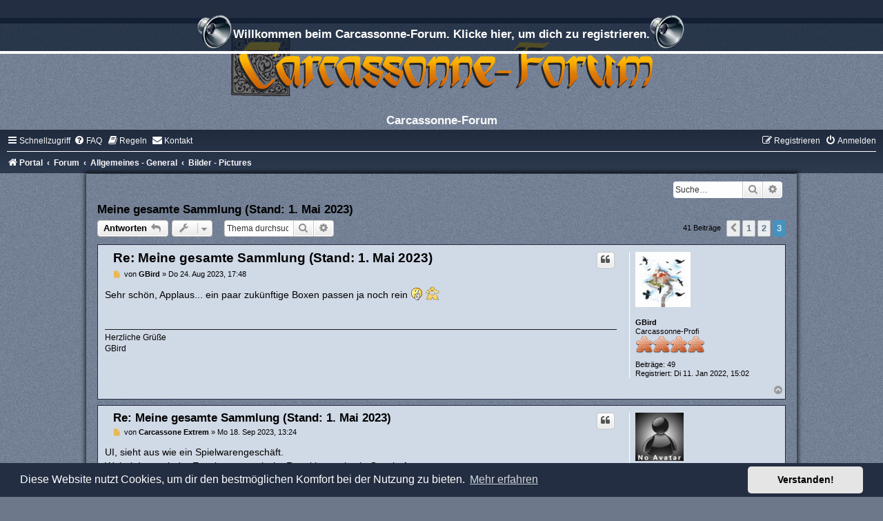

--- FILE ---
content_type: text/html; charset=UTF-8
request_url: https://www.carcassonne-forum.de/viewtopic.php?f=82&t=5736&sid=2184d7610cca6c6de509594a6ba32204&start=30
body_size: 120088
content:
<!DOCTYPE html>
<html dir="ltr" lang="de">
<head>
<meta charset="utf-8" />
<meta http-equiv="X-UA-Compatible" content="IE=edge">
<meta name="viewport" content="width=device-width, initial-scale=1" />

<title>Meine gesamte Sammlung (Stand: 1. Mai 2023) - Carcassonne-Forum</title>

	<link rel="alternate" type="application/atom+xml" title="Feed - Carcassonne-Forum" href="/feed?sid=8692afaa50ae6a640747c1b8f2a482c5">		<link rel="alternate" type="application/atom+xml" title="Feed - Alle Foren" href="/feed/forums?sid=8692afaa50ae6a640747c1b8f2a482c5">	<link rel="alternate" type="application/atom+xml" title="Feed - Neue Themen" href="/feed/topics?sid=8692afaa50ae6a640747c1b8f2a482c5">				
	<link rel="canonical" href="https://www.carcassonne-forum.de/viewtopic.php?t=5736&amp;start=30">

<!--
	phpBB style name:	silver-blue
	Based on style:		prosilver (this is the default phpBB3 style)
	Original author:	Tom Beddard ( http://www.subBlue.com/ )
	Modified by:		Joyce&Luna ( https://www.phpbb-Style-Design.de )
	The graphics were acquired by X-Silver by the author Alpha Trion (http://www.skin-lab.com/).
-->

<link href="./assets/css/font-awesome.min.css?assets_version=525" rel="stylesheet">
<link href="./styles/Silver-Blue/theme/stylesheet.css?assets_version=525" rel="stylesheet">
<link href="./styles/Silver-Blue/theme/de/stylesheet.css?assets_version=525" rel="stylesheet">



	<link href="./assets/cookieconsent/cookieconsent.min.css?assets_version=525" rel="stylesheet">

<!--[if lte IE 9]>
	<link href="./styles/Silver-Blue/theme/tweaks.css?assets_version=525" rel="stylesheet">
<![endif]-->

<style type="text/css">
    .mention {
        color: #ff0000;
    }
</style>


<link href="./ext/chris1278/collapse/styles/all/theme/collapse.css?assets_version=525" rel="stylesheet" media="screen" />
<link href="./ext/crizzo/aboutus/styles/prosilver/theme/aboutus.css?assets_version=525" rel="stylesheet" media="screen" />
<link href="./ext/dmzx/downloadlog/styles/prosilver/theme/downloadlog.css?assets_version=525" rel="stylesheet" media="screen" />
<link href="./ext/dmzx/fafarolleffect/styles/prosilver/theme/fafarolleffect.css?assets_version=525" rel="stylesheet" media="screen" />
<link href="./ext/dmzx/pmregbar/styles/all/theme/pmregbar.css?assets_version=525" rel="stylesheet" media="screen" />
<link href="./ext/dmzx/privatemessageinfo/styles/prosilver/theme/privatemessageinfo.css?assets_version=525" rel="stylesheet" media="screen" />
<link href="./ext/joyceluna/footerlinks/styles/prosilver/theme/footerlinks.css?assets_version=525" rel="stylesheet" media="screen" />
<link href="./ext/paul999/mention/styles/all/theme/mention.css?assets_version=525" rel="stylesheet" media="screen" />
<link href="./ext/phpbb/pages/styles/prosilver/theme/pages_common.css?assets_version=525" rel="stylesheet" media="screen" />
<link href="./ext/rmcgirr83/contactadmin/styles/prosilver/theme/imageset.css?assets_version=525" rel="stylesheet" media="screen" />
<link href="./ext/rmcgirr83/elonw/styles/all/theme/elonw.css?assets_version=525" rel="stylesheet" media="screen" />
<link href="./ext/rmcgirr83/whoposted/styles/all/theme/style.css?assets_version=525" rel="stylesheet" media="screen" />
<link href="./ext/senky/massnotification/styles/all/theme/massnotification.css?assets_version=525" rel="stylesheet" media="screen" />
<link href="./ext/sniper/tables/styles/prosilver/theme/tables.css?assets_version=525" rel="stylesheet" media="screen" />
<link href="./ext/stoker/pageloader/styles/all/theme/pageloader.css?assets_version=525" rel="stylesheet" media="screen" />
<link href="./ext/vse/abbc3/styles/all/theme/abbc3_common.min.css?assets_version=525" rel="stylesheet" media="screen" />
<link href="./ext/flerex/linkedaccounts/styles/prosilver/theme/linkedaccounts.css?assets_version=525" rel="stylesheet" media="screen" />
<link href="./ext/vse/lightbox/styles/all/template/lightbox/css/lightbox.min.css?assets_version=525" rel="stylesheet" media="screen" />


	<style>
		@media (min-width: 900px) {
			.signature img.postimage,			.content img.postimage {
				max-height: 300px !important;
				max-width: 300px !important;
			}
		}
	</style>

</head>
<body id="phpbb" class="nojs notouch section-viewtopic ltr ">

<div id="info">
	<div id="infobar">
		<a href="./ucp.php?mode=register&amp;sid=8692afaa50ae6a640747c1b8f2a482c5"><span class="pm-reg"></span>Willkommen beim Carcassonne-Forum. Klicke hier, um dich zu registrieren.<span class="pm-reg"></span></a>
	</div>
</div>


<div id="wrap" class="wrap">
	<a id="top" class="top-anchor" accesskey="t"></a>
	<div id="page-header">
		<div class="headerbar" role="banner">
					<a href="https://www.carcassonne-forum.de/" title="Portal">
				<div class="blue-top"></div><img src="./styles/Silver-Blue/theme/images/site_logo.png" class="blue-image-wrapper" alt="">
			</a>
				<p class="skiplink"><a href="#start_here">Zum Inhalt</a></p>
				
				<div class="inner">
					<div id="site-description"><div class="headerbar-topper"></div>
					<h1>Carcassonne-Forum</h1>
					</div>
				</div>
		</div>
						<div class="navbar" role="navigation">
	<div class="inner">

	<ul id="nav-main" class="nav-main linklist" role="menubar">

		<li id="quick-links" class="quick-links dropdown-container responsive-menu" data-skip-responsive="true">
			<a href="#" class="dropdown-trigger">
				<i class="icon fa-bars fa-fw" aria-hidden="true"></i><span>Schnellzugriff</span>
			</a>
			<div class="dropdown">
				<div class="pointer"><div class="pointer-inner"></div></div>
				<ul class="dropdown-contents" role="menu">
					
											<li class="separator"></li>
																									<li>
								<a href="./search.php?search_id=unanswered&amp;sid=8692afaa50ae6a640747c1b8f2a482c5" role="menuitem">
									<i class="icon fa-file-o fa-fw icon-gray" aria-hidden="true"></i><span>Unbeantwortete Themen</span>
								</a>
							</li>
							<li>
								<a href="./search.php?search_id=active_topics&amp;sid=8692afaa50ae6a640747c1b8f2a482c5" role="menuitem">
									<i class="icon fa-file-o fa-fw icon-blue" aria-hidden="true"></i><span>Aktive Themen</span>
								</a>
							</li>
							<li class="separator"></li>
							<li>
								<a href="./search.php?sid=8692afaa50ae6a640747c1b8f2a482c5" role="menuitem">
									<i class="icon fa-search fa-fw" aria-hidden="true"></i><span>Suche</span>
								</a>
							</li>
					
										<li class="separator"></li>

									</ul>
			</div>
		</li>

				<li data-skip-responsive="true">
			<a href="/help/faq?sid=8692afaa50ae6a640747c1b8f2a482c5" rel="help" title="Häufig gestellte Fragen" role="menuitem">
				<i class="icon fa-question-circle fa-fw" aria-hidden="true"></i><span>FAQ</span>
			</a>
		</li>
			<li data-last-responsive="true">
		<a href="/rules?sid=8692afaa50ae6a640747c1b8f2a482c5" rel="help" title="Regeln des Boards anzeigen" role="menuitem">
			<i class="icon fa-book fa-fw" aria-hidden="true"></i><span>Regeln</span>
		</a>
	</li>
	<li class="" data-last-responsive="true">
		<a href="/contactadmin?sid=8692afaa50ae6a640747c1b8f2a482c5" role="menuitem">
			<i class="icon fa-envelope fa-fw" aria-hidden="true"></i><span>Kontakt</span>
		</a>
	</li>
				
			<li class="rightside"  data-skip-responsive="true">
			<a href="./ucp.php?mode=login&amp;redirect=viewtopic.php%3Ff%3D82%26start%3D30%26t%3D5736&amp;sid=8692afaa50ae6a640747c1b8f2a482c5" title="Anmelden" accesskey="x" role="menuitem">
				<i class="icon fa-power-off fa-fw" aria-hidden="true"></i><span>Anmelden</span>
			</a>
		</li>
					<li class="rightside" data-skip-responsive="true">
				<a href="./ucp.php?mode=register&amp;sid=8692afaa50ae6a640747c1b8f2a482c5" role="menuitem">
					<i class="icon fa-pencil-square-o  fa-fw" aria-hidden="true"></i><span>Registrieren</span>
				</a>
			</li>
						</ul>

	<ul id="nav-breadcrumbs" class="nav-breadcrumbs linklist navlinks" role="menubar">
				
		
		<li class="breadcrumbs" itemscope itemtype="https://schema.org/BreadcrumbList">

							<span class="crumb" itemtype="https://schema.org/ListItem" itemprop="itemListElement" itemscope><a itemprop="item" href="https://www.carcassonne-forum.de/" data-navbar-reference="home"><i class="icon fa-home fa-fw" aria-hidden="true"></i><span itemprop="name">Portal</span></a><meta itemprop="position" content="1" /></span>
			
							<span class="crumb" itemtype="https://schema.org/ListItem" itemprop="itemListElement" itemscope><a itemprop="item" href="./index.php?sid=8692afaa50ae6a640747c1b8f2a482c5" accesskey="h" data-navbar-reference="index"><span itemprop="name">Forum</span></a><meta itemprop="position" content="2" /></span>

											
								<span class="crumb" itemtype="https://schema.org/ListItem" itemprop="itemListElement" itemscope data-forum-id="1"><a itemprop="item" href="./viewforum.php?f=1&amp;sid=8692afaa50ae6a640747c1b8f2a482c5"><span itemprop="name">Allgemeines - General</span></a><meta itemprop="position" content="3" /></span>
															
								<span class="crumb" itemtype="https://schema.org/ListItem" itemprop="itemListElement" itemscope data-forum-id="82"><a itemprop="item" href="./viewforum.php?f=82&amp;sid=8692afaa50ae6a640747c1b8f2a482c5"><span itemprop="name">Bilder - Pictures</span></a><meta itemprop="position" content="4" /></span>
							
					</li>

		
					<li class="rightside responsive-search">
				<a href="./search.php?sid=8692afaa50ae6a640747c1b8f2a482c5" title="Zeigt die erweiterten Suchoptionen an" role="menuitem">
					<i class="icon fa-search fa-fw" aria-hidden="true"></i><span class="sr-only">Suche</span>
				</a>
			</li>
			</ul>

	</div>
</div>
	</div>
	<div class="silver-blue-wrap">
	<h5></h5>
										<div id="search-box" class="search-box search-header" role="search">
				<form action="./search.php?sid=8692afaa50ae6a640747c1b8f2a482c5" method="get" id="search">
				<fieldset>
					<input name="keywords" id="keywords" type="search" maxlength="128" title="Suche nach Wörtern" class="inputbox search tiny" size="20" value="" placeholder="Suche…" />
					<button class="button button-search" type="submit" title="Suche">
						<i class="icon fa-search fa-fw" aria-hidden="true"></i><span class="sr-only">Suche</span>
					</button>
					<a href="./search.php?sid=8692afaa50ae6a640747c1b8f2a482c5" class="button button-search-end" title="Erweiterte Suche">
						<i class="icon fa-cog fa-fw" aria-hidden="true"></i><span class="sr-only">Erweiterte Suche</span>
					</a>
					<input type="hidden" name="sid" value="8692afaa50ae6a640747c1b8f2a482c5" />

				</fieldset>
				</form>
			</div>
				
		<a id="start_here" class="anchor"></a>
	<div id="page-body" class="page-body" role="main">
		
	
<h2 class="topic-title"><a href="./viewtopic.php?t=5736&amp;start=30&amp;sid=8692afaa50ae6a640747c1b8f2a482c5">Meine gesamte Sammlung (Stand: 1. Mai 2023)</a></h2>
<!-- NOTE: remove the style="display: none" when you want to have the forum description on the topic body -->
<div style="display: none !important;">Hier könnt ihr eure Bilder einfügen - <em class="text-italics">Here you can add your pictures</em><br /></div>


<div class="action-bar bar-top">
	
			<a href="./posting.php?mode=reply&amp;t=5736&amp;sid=8692afaa50ae6a640747c1b8f2a482c5" class="button" title="Antwort erstellen">
							<span>Antworten</span> <i class="icon fa-reply fa-fw" aria-hidden="true"></i>
					</a>
	
			<div class="dropdown-container dropdown-button-control topic-tools">
		<span title="Themen-Optionen" class="button button-secondary dropdown-trigger dropdown-select">
			<i class="icon fa-wrench fa-fw" aria-hidden="true"></i>
			<span class="caret"><i class="icon fa-sort-down fa-fw" aria-hidden="true"></i></span>
		</span>
		<div class="dropdown">
			<div class="pointer"><div class="pointer-inner"></div></div>
			<ul class="dropdown-contents">
																												<li>
					<a href="./viewtopic.php?t=5736&amp;start=30&amp;sid=8692afaa50ae6a640747c1b8f2a482c5&amp;view=print" title="Druckansicht" accesskey="p">
						<i class="icon fa-print fa-fw" aria-hidden="true"></i><span>Druckansicht</span>
					</a>
				</li>
											</ul>
		</div>
	</div>
	
			<div class="search-box" role="search">
			<form method="get" id="topic-search" action="./search.php?sid=8692afaa50ae6a640747c1b8f2a482c5">
			<fieldset>
				<input class="inputbox search tiny"  type="search" name="keywords" id="search_keywords" size="20" placeholder="Thema durchsuchen…" />
				<button class="button button-search" type="submit" title="Suche">
					<i class="icon fa-search fa-fw" aria-hidden="true"></i><span class="sr-only">Suche</span>
				</button>
				<a href="./search.php?sid=8692afaa50ae6a640747c1b8f2a482c5" class="button button-search-end" title="Erweiterte Suche">
					<i class="icon fa-cog fa-fw" aria-hidden="true"></i><span class="sr-only">Erweiterte Suche</span>
				</a>
				<input type="hidden" name="t" value="5736" />
<input type="hidden" name="sf" value="msgonly" />
<input type="hidden" name="sid" value="8692afaa50ae6a640747c1b8f2a482c5" />

			</fieldset>
			</form>
		</div>
	
			<div class="pagination">
			41 Beiträge
							<ul>
			<li class="arrow previous"><a class="button button-icon-only" href="./viewtopic.php?t=5736&amp;sid=8692afaa50ae6a640747c1b8f2a482c5&amp;start=15" rel="prev" role="button"><i class="icon fa-chevron-left fa-fw" aria-hidden="true"></i><span class="sr-only">Vorherige</span></a></li>
				<li><a class="button" href="./viewtopic.php?t=5736&amp;sid=8692afaa50ae6a640747c1b8f2a482c5" role="button">1</a></li>
				<li><a class="button" href="./viewtopic.php?t=5736&amp;sid=8692afaa50ae6a640747c1b8f2a482c5&amp;start=15" role="button">2</a></li>
			<li class="active"><span>3</span></li>
	</ul>
					</div>
		</div>




			<div id="p76682" class="post has-profile bg2">
		<div class="inner">

		<dl class="postprofile" id="profile76682">
			<dt class="has-profile-rank has-avatar">
				<div class="avatar-container">
																<a href="./memberlist.php?mode=viewprofile&amp;u=2239&amp;sid=8692afaa50ae6a640747c1b8f2a482c5" class="avatar"><img class="avatar" src="./images/avatars/gallery/karten/winteredition28.jpg" width="80" height="80" alt="Benutzeravatar" /></a>										<!--
*
* @package Topic Author
* @author dmzx (www.dmzx-web.net)
* @copyright (c) 2014 by dmzx (www.dmzx-web.net)
* @license http://opensource.org/licenses/gpl-license.php GNU Public License
* 
-->

</div>
<div>
<br />				</div>
								<a href="./memberlist.php?mode=viewprofile&amp;u=2239&amp;sid=8692afaa50ae6a640747c1b8f2a482c5" class="username">GBird</a>							</dt>

						<dd class="profile-rank">Carcassonne-Profi<br /><img src="./images/ranks/bronze4.png" alt="Carcassonne-Profi" title="Carcassonne-Profi" /></dd>			
		<dd class="profile-posts"><strong>Beiträge:</strong> <a href="./search.php?author_id=2239&amp;sr=posts&amp;sid=8692afaa50ae6a640747c1b8f2a482c5">49</a></dd>		<dd class="profile-joined"><strong>Registriert:</strong> Di 11. Jan 2022, 15:02</dd>		
		
						
						
		</dl>

		<div class="postbody">
						<div id="post_content76682">

					<h3 class="first">
						<a href="./viewtopic.php?p=76682&amp;sid=8692afaa50ae6a640747c1b8f2a482c5#p76682">Re: Meine gesamte Sammlung (Stand: 1. Mai 2023)</a>
		</h3>

													<ul class="post-buttons">
																																									<li>
							<a href="./posting.php?mode=quote&amp;p=76682&amp;sid=8692afaa50ae6a640747c1b8f2a482c5" title="Mit Zitat antworten" class="button button-icon-only">
								<i class="icon fa-quote-left fa-fw" aria-hidden="true"></i><span class="sr-only">Zitieren</span>
							</a>
						</li>
														</ul>
							
						<p class="author">
									<a class="unread" href="./viewtopic.php?p=76682&amp;sid=8692afaa50ae6a640747c1b8f2a482c5#p76682" title="Beitrag">
						<i class="icon fa-file fa-fw icon-lightgray icon-md" aria-hidden="true"></i><span class="sr-only">Beitrag</span>
					</a>
								<span class="responsive-hide">von <strong><a href="./memberlist.php?mode=viewprofile&amp;u=2239&amp;sid=8692afaa50ae6a640747c1b8f2a482c5" class="username">GBird</a></strong> &raquo; </span><time datetime="2023-08-24T15:48:39+00:00">Do 24. Aug 2023, 17:48</time>
			</p>
			
			
			
			<div class="content">Sehr schön, Applaus... ein paar zukünftige Boxen passen ja noch rein  <img class="smilies" src="./images/smilies/41.gif" width="18" height="18" alt=":ymapplause:" title="Applaus">  <img class="smilies" src="./images/smilies/smilys%20grinsen.png" width="20" height="20" alt=":D" title="Grinsen"></div>

			
			
									
						
							<div id="sig76682" class="signature">Herzliche Grüße <br>
GBird</div>			
						</div>

		</div>

				<div class="back2top">
						<a href="#top" class="top" title="Nach oben">
				<i class="icon fa-chevron-circle-up fa-fw icon-gray" aria-hidden="true"></i>
				<span class="sr-only">Nach oben</span>
			</a>
					</div>
		
		</div>
	</div>

				<div id="p76711" class="post has-profile bg1">
		<div class="inner">

		<dl class="postprofile" id="profile76711">
			<dt class="has-profile-rank has-avatar">
				<div class="avatar-container">
																<a href="./memberlist.php?mode=viewprofile&amp;u=2410&amp;sid=8692afaa50ae6a640747c1b8f2a482c5" class="avatar"><img class="avatar" src="./download/file.php?avatar=g2_1392400135.gif" width="70" height="70" alt="Benutzeravatar" /></a>										<!--
*
* @package Topic Author
* @author dmzx (www.dmzx-web.net)
* @copyright (c) 2014 by dmzx (www.dmzx-web.net)
* @license http://opensource.org/licenses/gpl-license.php GNU Public License
* 
-->

</div>
<div>
<br />				</div>
								<a href="./memberlist.php?mode=viewprofile&amp;u=2410&amp;sid=8692afaa50ae6a640747c1b8f2a482c5" class="username">Carcassone Extrem</a>							</dt>

						<dd class="profile-rank">Carcassonne-Überflieger<br /><img src="./images/ranks/bronze5.png" alt="Carcassonne-Überflieger" title="Carcassonne-Überflieger" /></dd>			
		<dd class="profile-posts"><strong>Beiträge:</strong> <a href="./search.php?author_id=2410&amp;sr=posts&amp;sid=8692afaa50ae6a640747c1b8f2a482c5">86</a></dd>		<dd class="profile-joined"><strong>Registriert:</strong> Mo 27. Feb 2023, 17:31</dd>		
		
						
						
		</dl>

		<div class="postbody">
						<div id="post_content76711">

					<h3 >
						<a href="./viewtopic.php?p=76711&amp;sid=8692afaa50ae6a640747c1b8f2a482c5#p76711">Re: Meine gesamte Sammlung (Stand: 1. Mai 2023)</a>
		</h3>

													<ul class="post-buttons">
																																									<li>
							<a href="./posting.php?mode=quote&amp;p=76711&amp;sid=8692afaa50ae6a640747c1b8f2a482c5" title="Mit Zitat antworten" class="button button-icon-only">
								<i class="icon fa-quote-left fa-fw" aria-hidden="true"></i><span class="sr-only">Zitieren</span>
							</a>
						</li>
														</ul>
							
						<p class="author">
									<a class="unread" href="./viewtopic.php?p=76711&amp;sid=8692afaa50ae6a640747c1b8f2a482c5#p76711" title="Beitrag">
						<i class="icon fa-file fa-fw icon-lightgray icon-md" aria-hidden="true"></i><span class="sr-only">Beitrag</span>
					</a>
								<span class="responsive-hide">von <strong><a href="./memberlist.php?mode=viewprofile&amp;u=2410&amp;sid=8692afaa50ae6a640747c1b8f2a482c5" class="username">Carcassone Extrem</a></strong> &raquo; </span><time datetime="2023-09-18T11:24:57+00:00">Mo 18. Sep 2023, 13:24</time>
			</p>
			
			
			
			<div class="content">UI, sieht aus wie ein Spielwarengeschäft. <br>
Wobei du von jeder Erweiterung mehr im Regal hast, als ein Geschäft.</div>

			
			
									
						
										
						</div>

		</div>

				<div class="back2top">
						<a href="#top" class="top" title="Nach oben">
				<i class="icon fa-chevron-circle-up fa-fw icon-gray" aria-hidden="true"></i>
				<span class="sr-only">Nach oben</span>
			</a>
					</div>
		
		</div>
	</div>

				<div id="p76726" class="post has-profile bg2">
		<div class="inner">

		<dl class="postprofile" id="profile76726">
			<dt class="has-profile-rank has-avatar">
				<div class="avatar-container">
																<a href="./memberlist.php?mode=viewprofile&amp;u=1340&amp;sid=8692afaa50ae6a640747c1b8f2a482c5" class="avatar"><img class="avatar" src="./download/file.php?avatar=1340_1648301855.png" width="64" height="65" alt="Benutzeravatar" /></a>										<!--
*
* @package Topic Author
* @author dmzx (www.dmzx-web.net)
* @copyright (c) 2014 by dmzx (www.dmzx-web.net)
* @license http://opensource.org/licenses/gpl-license.php GNU Public License
* 
-->

</div>
<div>
<br /><strong style="color: #FF0000;">Themen Autor</strong>				</div>
								<a href="./memberlist.php?mode=viewprofile&amp;u=1340&amp;sid=8692afaa50ae6a640747c1b8f2a482c5" class="username">Willem</a>							</dt>

						<dd class="profile-rank">Carcassonne-Kenner<br /><img src="./images/ranks/bronze3.png" alt="Carcassonne-Kenner" title="Carcassonne-Kenner" /></dd>			
		<dd class="profile-posts"><strong>Beiträge:</strong> <a href="./search.php?author_id=1340&amp;sr=posts&amp;sid=8692afaa50ae6a640747c1b8f2a482c5">30</a></dd>		<dd class="profile-joined"><strong>Registriert:</strong> Fr 22. Sep 2017, 12:22</dd>		
		
						
						
		</dl>

		<div class="postbody">
						<div id="post_content76726">

					<h3 >
						<a href="./viewtopic.php?p=76726&amp;sid=8692afaa50ae6a640747c1b8f2a482c5#p76726">Re: Meine gesamte Sammlung (Stand: 1. Mai 2023)</a>
		</h3>

													<ul class="post-buttons">
																																									<li>
							<a href="./posting.php?mode=quote&amp;p=76726&amp;sid=8692afaa50ae6a640747c1b8f2a482c5" title="Mit Zitat antworten" class="button button-icon-only">
								<i class="icon fa-quote-left fa-fw" aria-hidden="true"></i><span class="sr-only">Zitieren</span>
							</a>
						</li>
														</ul>
							
						<p class="author">
									<a class="unread" href="./viewtopic.php?p=76726&amp;sid=8692afaa50ae6a640747c1b8f2a482c5#p76726" title="Beitrag">
						<i class="icon fa-file fa-fw icon-lightgray icon-md" aria-hidden="true"></i><span class="sr-only">Beitrag</span>
					</a>
								<span class="responsive-hide">von <strong><a href="./memberlist.php?mode=viewprofile&amp;u=1340&amp;sid=8692afaa50ae6a640747c1b8f2a482c5" class="username">Willem</a></strong> &raquo; </span><time datetime="2023-09-25T14:00:29+00:00">Mo 25. Sep 2023, 16:00</time>
			</p>
			
			
			
			<div class="content">Danke euch! Ich glaube nicht, dass ich jemals einen Laden mit so viel Carcassonne gesehen habe hahaha</div>

			
			
									
						
										
						</div>

		</div>

				<div class="back2top">
						<a href="#top" class="top" title="Nach oben">
				<i class="icon fa-chevron-circle-up fa-fw icon-gray" aria-hidden="true"></i>
				<span class="sr-only">Nach oben</span>
			</a>
					</div>
		
		</div>
	</div>

				<div id="p76737" class="post has-profile bg1">
		<div class="inner">

		<dl class="postprofile" id="profile76737">
			<dt class="has-profile-rank has-avatar">
				<div class="avatar-container">
																<a href="./memberlist.php?mode=viewprofile&amp;u=369&amp;sid=8692afaa50ae6a640747c1b8f2a482c5" class="avatar"><img class="avatar" src="./download/file.php?avatar=g2_1392400135.gif" width="70" height="70" alt="Benutzeravatar" /></a>										<!--
*
* @package Topic Author
* @author dmzx (www.dmzx-web.net)
* @copyright (c) 2014 by dmzx (www.dmzx-web.net)
* @license http://opensource.org/licenses/gpl-license.php GNU Public License
* 
-->

</div>
<div>
<br />				</div>
								<a href="./memberlist.php?mode=viewprofile&amp;u=369&amp;sid=8692afaa50ae6a640747c1b8f2a482c5" class="username">The_Bernd</a>							</dt>

						<dd class="profile-rank">Carcassonne-Meister<br /><img src="./images/ranks/silber1.png" alt="Carcassonne-Meister" title="Carcassonne-Meister" /></dd>			
		<dd class="profile-posts"><strong>Beiträge:</strong> <a href="./search.php?author_id=369&amp;sr=posts&amp;sid=8692afaa50ae6a640747c1b8f2a482c5">123</a></dd>		<dd class="profile-joined"><strong>Registriert:</strong> Fr 29. Nov 2013, 23:01</dd>		
		
						
						
		</dl>

		<div class="postbody">
						<div id="post_content76737">

					<h3 >
						<a href="./viewtopic.php?p=76737&amp;sid=8692afaa50ae6a640747c1b8f2a482c5#p76737">Re: Meine gesamte Sammlung (Stand: 1. Mai 2023)</a>
		</h3>

													<ul class="post-buttons">
																																									<li>
							<a href="./posting.php?mode=quote&amp;p=76737&amp;sid=8692afaa50ae6a640747c1b8f2a482c5" title="Mit Zitat antworten" class="button button-icon-only">
								<i class="icon fa-quote-left fa-fw" aria-hidden="true"></i><span class="sr-only">Zitieren</span>
							</a>
						</li>
														</ul>
							
						<p class="author">
									<a class="unread" href="./viewtopic.php?p=76737&amp;sid=8692afaa50ae6a640747c1b8f2a482c5#p76737" title="Beitrag">
						<i class="icon fa-file fa-fw icon-lightgray icon-md" aria-hidden="true"></i><span class="sr-only">Beitrag</span>
					</a>
								<span class="responsive-hide">von <strong><a href="./memberlist.php?mode=viewprofile&amp;u=369&amp;sid=8692afaa50ae6a640747c1b8f2a482c5" class="username">The_Bernd</a></strong> &raquo; </span><time datetime="2023-09-30T16:07:22+00:00">Sa 30. Sep 2023, 18:07</time>
			</p>
			
			
			
			<div class="content">Respekt, das ist wirklich eine fette Sammlung!</div>

			
			
									
						
										
						</div>

		</div>

				<div class="back2top">
						<a href="#top" class="top" title="Nach oben">
				<i class="icon fa-chevron-circle-up fa-fw icon-gray" aria-hidden="true"></i>
				<span class="sr-only">Nach oben</span>
			</a>
					</div>
		
		</div>
	</div>

				<div id="p76783" class="post has-profile bg2">
		<div class="inner">

		<dl class="postprofile" id="profile76783">
			<dt class="has-profile-rank has-avatar">
				<div class="avatar-container">
																<a href="./memberlist.php?mode=viewprofile&amp;u=1152&amp;sid=8692afaa50ae6a640747c1b8f2a482c5" class="avatar"><img class="avatar" src="./download/file.php?avatar=1152_1478808651.jpg" width="87" height="100" alt="Benutzeravatar" /></a>										<!--
*
* @package Topic Author
* @author dmzx (www.dmzx-web.net)
* @copyright (c) 2014 by dmzx (www.dmzx-web.net)
* @license http://opensource.org/licenses/gpl-license.php GNU Public License
* 
-->

</div>
<div>
<br />				</div>
								<a href="./memberlist.php?mode=viewprofile&amp;u=1152&amp;sid=8692afaa50ae6a640747c1b8f2a482c5" style="color: #FF6633;" class="username-coloured">Konrad2605</a>							</dt>

						<dd class="profile-rank">Moderator<br /><img src="./images/ranks/moderator1.png" alt="Moderator" title="Moderator" /></dd>			
		<dd class="profile-posts"><strong>Beiträge:</strong> <a href="./search.php?author_id=1152&amp;sr=posts&amp;sid=8692afaa50ae6a640747c1b8f2a482c5">3568</a></dd>		<dd class="profile-joined"><strong>Registriert:</strong> Do 10. Nov 2016, 20:49</dd>		
		
						
						
		</dl>

		<div class="postbody">
						<div id="post_content76783">

					<h3 >
						<a href="./viewtopic.php?p=76783&amp;sid=8692afaa50ae6a640747c1b8f2a482c5#p76783">Re: Meine gesamte Sammlung (Stand: 1. Mai 2023)</a>
		</h3>

													<ul class="post-buttons">
																																									<li>
							<a href="./posting.php?mode=quote&amp;p=76783&amp;sid=8692afaa50ae6a640747c1b8f2a482c5" title="Mit Zitat antworten" class="button button-icon-only">
								<i class="icon fa-quote-left fa-fw" aria-hidden="true"></i><span class="sr-only">Zitieren</span>
							</a>
						</li>
														</ul>
							
						<p class="author">
									<a class="unread" href="./viewtopic.php?p=76783&amp;sid=8692afaa50ae6a640747c1b8f2a482c5#p76783" title="Beitrag">
						<i class="icon fa-file fa-fw icon-lightgray icon-md" aria-hidden="true"></i><span class="sr-only">Beitrag</span>
					</a>
								<span class="responsive-hide">von <strong><a href="./memberlist.php?mode=viewprofile&amp;u=1152&amp;sid=8692afaa50ae6a640747c1b8f2a482c5" style="color: #FF6633;" class="username-coloured">Konrad2605</a></strong> &raquo; </span><time datetime="2023-10-09T11:48:02+00:00">Mo 9. Okt 2023, 13:48</time>
			</p>
			
			
			
			<div class="content">@<span class="mention">Willem</span>  Für so eine tolle Sammlung gebührt mein Respekt.  <img class="smilies" src="./images/smilies/77.gif" width="32" height="18" alt="^:)^" title="Lob"> <br>
Ich habe auch schon eine kleine Sammlung und sobald ein Besuch kommt, werde ich gefragt, was ich mit den ganzen OVP Spiele mache.<br>
Wenn ich dann sage, das ich die Sammle und verpackt bleiben, können Sie es nicht verstehen, das man soviel Geld ausgibt um es zu haben.<br>
Mein Kommentar dann: Andere Sammeln z.B Teddys und haben die ganze Wohnung voll. <img class="smilies" src="./images/smilies/3.gif" width="18" height="18" alt=";-)" title="Zwinkern"></div>

			
			
									
						
							<div id="sig76783" class="signature">Ein Leben ohne Carcassonne ist möglich.<br>
Aber Sinnlos.</div>			
						</div>

		</div>

				<div class="back2top">
						<a href="#top" class="top" title="Nach oben">
				<i class="icon fa-chevron-circle-up fa-fw icon-gray" aria-hidden="true"></i>
				<span class="sr-only">Nach oben</span>
			</a>
					</div>
		
		</div>
	</div>

				<div id="p76796" class="post has-profile bg1">
		<div class="inner">

		<dl class="postprofile" id="profile76796">
			<dt class="has-profile-rank has-avatar">
				<div class="avatar-container">
																<a href="./memberlist.php?mode=viewprofile&amp;u=1340&amp;sid=8692afaa50ae6a640747c1b8f2a482c5" class="avatar"><img class="avatar" src="./download/file.php?avatar=1340_1648301855.png" width="64" height="65" alt="Benutzeravatar" /></a>										<!--
*
* @package Topic Author
* @author dmzx (www.dmzx-web.net)
* @copyright (c) 2014 by dmzx (www.dmzx-web.net)
* @license http://opensource.org/licenses/gpl-license.php GNU Public License
* 
-->

</div>
<div>
<br /><strong style="color: #FF0000;">Themen Autor</strong>				</div>
								<a href="./memberlist.php?mode=viewprofile&amp;u=1340&amp;sid=8692afaa50ae6a640747c1b8f2a482c5" class="username">Willem</a>							</dt>

						<dd class="profile-rank">Carcassonne-Kenner<br /><img src="./images/ranks/bronze3.png" alt="Carcassonne-Kenner" title="Carcassonne-Kenner" /></dd>			
		<dd class="profile-posts"><strong>Beiträge:</strong> <a href="./search.php?author_id=1340&amp;sr=posts&amp;sid=8692afaa50ae6a640747c1b8f2a482c5">30</a></dd>		<dd class="profile-joined"><strong>Registriert:</strong> Fr 22. Sep 2017, 12:22</dd>		
		
						
						
		</dl>

		<div class="postbody">
						<div id="post_content76796">

					<h3 >
						<a href="./viewtopic.php?p=76796&amp;sid=8692afaa50ae6a640747c1b8f2a482c5#p76796">Re: Meine gesamte Sammlung (Stand: 1. Mai 2023)</a>
		</h3>

													<ul class="post-buttons">
																																									<li>
							<a href="./posting.php?mode=quote&amp;p=76796&amp;sid=8692afaa50ae6a640747c1b8f2a482c5" title="Mit Zitat antworten" class="button button-icon-only">
								<i class="icon fa-quote-left fa-fw" aria-hidden="true"></i><span class="sr-only">Zitieren</span>
							</a>
						</li>
														</ul>
							
						<p class="author">
									<a class="unread" href="./viewtopic.php?p=76796&amp;sid=8692afaa50ae6a640747c1b8f2a482c5#p76796" title="Beitrag">
						<i class="icon fa-file fa-fw icon-lightgray icon-md" aria-hidden="true"></i><span class="sr-only">Beitrag</span>
					</a>
								<span class="responsive-hide">von <strong><a href="./memberlist.php?mode=viewprofile&amp;u=1340&amp;sid=8692afaa50ae6a640747c1b8f2a482c5" class="username">Willem</a></strong> &raquo; </span><time datetime="2023-10-12T13:25:38+00:00">Do 12. Okt 2023, 15:25</time>
			</p>
			
			
			
			<div class="content">Vielen Dank, Konrad!<br>
Ich habe mich daran gewöhnt, dass mich die Leute fragen, warum ich mir die Mühe mache, so viele von denselben zu machen hahaha<br>
Aber für mich sind sie nicht dasselbe und ich genieße es, sie alle zusammen zu haben. Vielleicht kann ich es eines Tages als vollständig bezeichnen.... ;)</div>

			
			
									
						
										
						</div>

		</div>

				<div class="back2top">
						<a href="#top" class="top" title="Nach oben">
				<i class="icon fa-chevron-circle-up fa-fw icon-gray" aria-hidden="true"></i>
				<span class="sr-only">Nach oben</span>
			</a>
					</div>
		
		</div>
	</div>

				<div id="p76899" class="post has-profile bg2">
		<div class="inner">

		<dl class="postprofile" id="profile76899">
			<dt class="has-profile-rank has-avatar">
				<div class="avatar-container">
																<a href="./memberlist.php?mode=viewprofile&amp;u=2494&amp;sid=8692afaa50ae6a640747c1b8f2a482c5" class="avatar"><img class="avatar" src="./download/file.php?avatar=g2_1392400135.gif" width="70" height="70" alt="Benutzeravatar" /></a>										<!--
*
* @package Topic Author
* @author dmzx (www.dmzx-web.net)
* @copyright (c) 2014 by dmzx (www.dmzx-web.net)
* @license http://opensource.org/licenses/gpl-license.php GNU Public License
* 
-->

</div>
<div>
<br />				</div>
								<a href="./memberlist.php?mode=viewprofile&amp;u=2494&amp;sid=8692afaa50ae6a640747c1b8f2a482c5" class="username">Alienated1822</a>							</dt>

						<dd class="profile-rank">Carcassonne-Freak<br /><img src="./images/ranks/bronze2.png" alt="Carcassonne-Freak" title="Carcassonne-Freak" /></dd>			
		<dd class="profile-posts"><strong>Beiträge:</strong> <a href="./search.php?author_id=2494&amp;sr=posts&amp;sid=8692afaa50ae6a640747c1b8f2a482c5">11</a></dd>		<dd class="profile-joined"><strong>Registriert:</strong> Fr 10. Nov 2023, 04:44</dd>		
		
						
						
		</dl>

		<div class="postbody">
						<div id="post_content76899">

					<h3 >
						<a href="./viewtopic.php?p=76899&amp;sid=8692afaa50ae6a640747c1b8f2a482c5#p76899">Re: Meine gesamte Sammlung (Stand: 1. Mai 2023)</a>
		</h3>

													<ul class="post-buttons">
																																									<li>
							<a href="./posting.php?mode=quote&amp;p=76899&amp;sid=8692afaa50ae6a640747c1b8f2a482c5" title="Mit Zitat antworten" class="button button-icon-only">
								<i class="icon fa-quote-left fa-fw" aria-hidden="true"></i><span class="sr-only">Zitieren</span>
							</a>
						</li>
														</ul>
							
						<p class="author">
									<a class="unread" href="./viewtopic.php?p=76899&amp;sid=8692afaa50ae6a640747c1b8f2a482c5#p76899" title="Beitrag">
						<i class="icon fa-file fa-fw icon-lightgray icon-md" aria-hidden="true"></i><span class="sr-only">Beitrag</span>
					</a>
								<span class="responsive-hide">von <strong><a href="./memberlist.php?mode=viewprofile&amp;u=2494&amp;sid=8692afaa50ae6a640747c1b8f2a482c5" class="username">Alienated1822</a></strong> &raquo; </span><time datetime="2023-11-16T03:06:19+00:00">Do 16. Nov 2023, 04:06</time>
			</p>
			
			
			
			<div class="content">Wow das ist großartig! Das ist Sammeln auf einer ganz neuen Ebene</div>

			
			
									
						
										
						</div>

		</div>

				<div class="back2top">
						<a href="#top" class="top" title="Nach oben">
				<i class="icon fa-chevron-circle-up fa-fw icon-gray" aria-hidden="true"></i>
				<span class="sr-only">Nach oben</span>
			</a>
					</div>
		
		</div>
	</div>

				<div id="p77013" class="post has-profile bg1">
		<div class="inner">

		<dl class="postprofile" id="profile77013">
			<dt class="has-profile-rank has-avatar">
				<div class="avatar-container">
																<a href="./memberlist.php?mode=viewprofile&amp;u=2504&amp;sid=8692afaa50ae6a640747c1b8f2a482c5" class="avatar"><img class="avatar" src="./download/file.php?avatar=g2_1392400135.gif" width="70" height="70" alt="Benutzeravatar" /></a>										<!--
*
* @package Topic Author
* @author dmzx (www.dmzx-web.net)
* @copyright (c) 2014 by dmzx (www.dmzx-web.net)
* @license http://opensource.org/licenses/gpl-license.php GNU Public License
* 
-->

</div>
<div>
<br />				</div>
								<a href="./memberlist.php?mode=viewprofile&amp;u=2504&amp;sid=8692afaa50ae6a640747c1b8f2a482c5" class="username">TechnikerHannes</a>							</dt>

						<dd class="profile-rank">Carcassonne-Freak<br /><img src="./images/ranks/bronze2.png" alt="Carcassonne-Freak" title="Carcassonne-Freak" /></dd>			
		<dd class="profile-posts"><strong>Beiträge:</strong> <a href="./search.php?author_id=2504&amp;sr=posts&amp;sid=8692afaa50ae6a640747c1b8f2a482c5">18</a></dd>		<dd class="profile-joined"><strong>Registriert:</strong> Do 23. Nov 2023, 13:46</dd>		
		
						
						
		</dl>

		<div class="postbody">
						<div id="post_content77013">

					<h3 >
						<a href="./viewtopic.php?p=77013&amp;sid=8692afaa50ae6a640747c1b8f2a482c5#p77013">Re: Meine gesamte Sammlung (Stand: 1. Mai 2023)</a>
		</h3>

													<ul class="post-buttons">
																																									<li>
							<a href="./posting.php?mode=quote&amp;p=77013&amp;sid=8692afaa50ae6a640747c1b8f2a482c5" title="Mit Zitat antworten" class="button button-icon-only">
								<i class="icon fa-quote-left fa-fw" aria-hidden="true"></i><span class="sr-only">Zitieren</span>
							</a>
						</li>
														</ul>
							
						<p class="author">
									<a class="unread" href="./viewtopic.php?p=77013&amp;sid=8692afaa50ae6a640747c1b8f2a482c5#p77013" title="Beitrag">
						<i class="icon fa-file fa-fw icon-lightgray icon-md" aria-hidden="true"></i><span class="sr-only">Beitrag</span>
					</a>
								<span class="responsive-hide">von <strong><a href="./memberlist.php?mode=viewprofile&amp;u=2504&amp;sid=8692afaa50ae6a640747c1b8f2a482c5" class="username">TechnikerHannes</a></strong> &raquo; </span><time datetime="2023-12-12T15:22:14+00:00">Di 12. Dez 2023, 16:22</time>
			</p>
			
			
			
			<div class="content">Wow bin begeistert.bis auf die Bigboxen Habe ich ebenfalls alle Erweiterungen promos etc<br>
<br>
Außer Prototypen</div>

			
			
									
						
										
						</div>

		</div>

				<div class="back2top">
						<a href="#top" class="top" title="Nach oben">
				<i class="icon fa-chevron-circle-up fa-fw icon-gray" aria-hidden="true"></i>
				<span class="sr-only">Nach oben</span>
			</a>
					</div>
		
		</div>
	</div>

				<div id="p77335" class="post has-profile bg2">
		<div class="inner">

		<dl class="postprofile" id="profile77335">
			<dt class="has-profile-rank has-avatar">
				<div class="avatar-container">
																<a href="./memberlist.php?mode=viewprofile&amp;u=1261&amp;sid=8692afaa50ae6a640747c1b8f2a482c5" class="avatar"><img class="avatar" src="./images/avatars/gallery/karten/koenig_k.jpg" width="80" height="80" alt="Benutzeravatar" /></a>										<!--
*
* @package Topic Author
* @author dmzx (www.dmzx-web.net)
* @copyright (c) 2014 by dmzx (www.dmzx-web.net)
* @license http://opensource.org/licenses/gpl-license.php GNU Public License
* 
-->

</div>
<div>
<br />				</div>
								<a href="./memberlist.php?mode=viewprofile&amp;u=1261&amp;sid=8692afaa50ae6a640747c1b8f2a482c5" class="username">Tom</a>							</dt>

						<dd class="profile-rank">Carcassonne-Gott 03<br /><img src="./images/ranks/gold3.png" alt="Carcassonne-Gott 03" title="Carcassonne-Gott 03" /></dd>			
		<dd class="profile-posts"><strong>Beiträge:</strong> <a href="./search.php?author_id=1261&amp;sr=posts&amp;sid=8692afaa50ae6a640747c1b8f2a482c5">1581</a></dd>		<dd class="profile-joined"><strong>Registriert:</strong> Fr 21. Apr 2017, 22:28</dd>		
		
						
						
		</dl>

		<div class="postbody">
						<div id="post_content77335">

					<h3 >
						<a href="./viewtopic.php?p=77335&amp;sid=8692afaa50ae6a640747c1b8f2a482c5#p77335">Re: Meine gesamte Sammlung (Stand: 1. Mai 2023)</a>
		</h3>

													<ul class="post-buttons">
																																									<li>
							<a href="./posting.php?mode=quote&amp;p=77335&amp;sid=8692afaa50ae6a640747c1b8f2a482c5" title="Mit Zitat antworten" class="button button-icon-only">
								<i class="icon fa-quote-left fa-fw" aria-hidden="true"></i><span class="sr-only">Zitieren</span>
							</a>
						</li>
														</ul>
							
						<p class="author">
									<a class="unread" href="./viewtopic.php?p=77335&amp;sid=8692afaa50ae6a640747c1b8f2a482c5#p77335" title="Beitrag">
						<i class="icon fa-file fa-fw icon-lightgray icon-md" aria-hidden="true"></i><span class="sr-only">Beitrag</span>
					</a>
								<span class="responsive-hide">von <strong><a href="./memberlist.php?mode=viewprofile&amp;u=1261&amp;sid=8692afaa50ae6a640747c1b8f2a482c5" class="username">Tom</a></strong> &raquo; </span><time datetime="2024-03-25T08:29:55+00:00">Mo 25. Mär 2024, 09:29</time>
			</p>
			
			
			
			<div class="content">Wow das ist eine echt coole Sammlung @<span class="mention">Willem</span> .<br>
Hut ab davor so eine Sammlung zu haben, meins wäre es nichts.<br>
Ich habe zwar von Carcassonne auch sehr viel, was meine Frau auch zur Verzweiflung bringt.<br>
Aber jeder soll sammeln bzw seiner Leidenschaft frönen wie und in welchem Umfang jeder möchte.</div>

			
			
									
						
							<div id="sig77335" class="signature">"Das Problem ist nicht das Problem. Das Problem ist deine Einstellung zum Problem.”<br>
– Captain Jack Sparrow</div>			
						</div>

		</div>

				<div class="back2top">
						<a href="#top" class="top" title="Nach oben">
				<i class="icon fa-chevron-circle-up fa-fw icon-gray" aria-hidden="true"></i>
				<span class="sr-only">Nach oben</span>
			</a>
					</div>
		
		</div>
	</div>

				<div id="p77619" class="post has-profile bg1">
		<div class="inner">

		<dl class="postprofile" id="profile77619">
			<dt class="has-profile-rank has-avatar">
				<div class="avatar-container">
																<a href="./memberlist.php?mode=viewprofile&amp;u=612&amp;sid=8692afaa50ae6a640747c1b8f2a482c5" class="avatar"><img class="avatar" src="./download/file.php?avatar=612_1728581252.jpg" width="100" height="100" alt="Benutzeravatar" /></a>										<!--
*
* @package Topic Author
* @author dmzx (www.dmzx-web.net)
* @copyright (c) 2014 by dmzx (www.dmzx-web.net)
* @license http://opensource.org/licenses/gpl-license.php GNU Public License
* 
-->

</div>
<div>
<br />				</div>
								<a href="./memberlist.php?mode=viewprofile&amp;u=612&amp;sid=8692afaa50ae6a640747c1b8f2a482c5" style="color: #FF6633;" class="username-coloured">izscream</a>							</dt>

						<dd class="profile-rank">Moderator<br /><img src="./images/ranks/moderator1.png" alt="Moderator" title="Moderator" /></dd>			
		<dd class="profile-posts"><strong>Beiträge:</strong> <a href="./search.php?author_id=612&amp;sr=posts&amp;sid=8692afaa50ae6a640747c1b8f2a482c5">2502</a></dd>		<dd class="profile-joined"><strong>Registriert:</strong> Mo 24. Nov 2014, 23:56</dd>		
		
						
						
		</dl>

		<div class="postbody">
						<div id="post_content77619">

					<h3 >
						<a href="./viewtopic.php?p=77619&amp;sid=8692afaa50ae6a640747c1b8f2a482c5#p77619">Re: Meine gesamte Sammlung (Stand: 1. Mai 2023)</a>
		</h3>

													<ul class="post-buttons">
																																									<li>
							<a href="./posting.php?mode=quote&amp;p=77619&amp;sid=8692afaa50ae6a640747c1b8f2a482c5" title="Mit Zitat antworten" class="button button-icon-only">
								<i class="icon fa-quote-left fa-fw" aria-hidden="true"></i><span class="sr-only">Zitieren</span>
							</a>
						</li>
														</ul>
							
						<p class="author">
									<a class="unread" href="./viewtopic.php?p=77619&amp;sid=8692afaa50ae6a640747c1b8f2a482c5#p77619" title="Beitrag">
						<i class="icon fa-file fa-fw icon-lightgray icon-md" aria-hidden="true"></i><span class="sr-only">Beitrag</span>
					</a>
								<span class="responsive-hide">von <strong><a href="./memberlist.php?mode=viewprofile&amp;u=612&amp;sid=8692afaa50ae6a640747c1b8f2a482c5" style="color: #FF6633;" class="username-coloured">izscream</a></strong> &raquo; </span><time datetime="2024-07-31T20:09:10+00:00">Mi 31. Jul 2024, 22:09</time>
			</p>
			
			
			
			<div class="content"><img src="https://www.hs-scene.to/community/images/smilies/wow9ak.gif" class="postimage" alt="Bild"><br>
<br>
 <img class="smilies" src="./images/smilies/13.gif" width="18" height="18" alt=":-o" title="Überrascht"></div>

			
			
									
						
							<div id="sig77619" class="signature"><img class="smilies" src="./images/smilies/smilys%20grinsen.png" width="20" height="20" alt=":D" title="Grinsen"> <span style="color:#008000"><strong class="text-strong"><span style="font-size:85%;line-height:116%">Ich verwende meistens das generische Maskulinum.<br>
Bitte fühlt euch aber immer alle angesprochen, ganz egal welche Geschlechtsidentität ihr habt oder als was ihr euch fühlt. Danke</span></strong></span><img src="https://www.hs-scene.to/community/images/smilies/56.gif" class="postimage" alt="Bild"></div>			
						</div>

		</div>

				<div class="back2top">
						<a href="#top" class="top" title="Nach oben">
				<i class="icon fa-chevron-circle-up fa-fw icon-gray" aria-hidden="true"></i>
				<span class="sr-only">Nach oben</span>
			</a>
					</div>
		
		</div>
	</div>

				<div id="p77690" class="post has-profile bg2">
		<div class="inner">

		<dl class="postprofile" id="profile77690">
			<dt class="has-profile-rank has-avatar">
				<div class="avatar-container">
																<a href="./memberlist.php?mode=viewprofile&amp;u=2410&amp;sid=8692afaa50ae6a640747c1b8f2a482c5" class="avatar"><img class="avatar" src="./download/file.php?avatar=g2_1392400135.gif" width="70" height="70" alt="Benutzeravatar" /></a>										<!--
*
* @package Topic Author
* @author dmzx (www.dmzx-web.net)
* @copyright (c) 2014 by dmzx (www.dmzx-web.net)
* @license http://opensource.org/licenses/gpl-license.php GNU Public License
* 
-->

</div>
<div>
<br />				</div>
								<a href="./memberlist.php?mode=viewprofile&amp;u=2410&amp;sid=8692afaa50ae6a640747c1b8f2a482c5" class="username">Carcassone Extrem</a>							</dt>

						<dd class="profile-rank">Carcassonne-Überflieger<br /><img src="./images/ranks/bronze5.png" alt="Carcassonne-Überflieger" title="Carcassonne-Überflieger" /></dd>			
		<dd class="profile-posts"><strong>Beiträge:</strong> <a href="./search.php?author_id=2410&amp;sr=posts&amp;sid=8692afaa50ae6a640747c1b8f2a482c5">86</a></dd>		<dd class="profile-joined"><strong>Registriert:</strong> Mo 27. Feb 2023, 17:31</dd>		
		
						
						
		</dl>

		<div class="postbody">
						<div id="post_content77690">

					<h3 >
						<a href="./viewtopic.php?p=77690&amp;sid=8692afaa50ae6a640747c1b8f2a482c5#p77690">Re: Meine gesamte Sammlung (Stand: 1. Mai 2023)</a>
		</h3>

													<ul class="post-buttons">
																																									<li>
							<a href="./posting.php?mode=quote&amp;p=77690&amp;sid=8692afaa50ae6a640747c1b8f2a482c5" title="Mit Zitat antworten" class="button button-icon-only">
								<i class="icon fa-quote-left fa-fw" aria-hidden="true"></i><span class="sr-only">Zitieren</span>
							</a>
						</li>
														</ul>
							
						<p class="author">
									<a class="unread" href="./viewtopic.php?p=77690&amp;sid=8692afaa50ae6a640747c1b8f2a482c5#p77690" title="Beitrag">
						<i class="icon fa-file fa-fw icon-lightgray icon-md" aria-hidden="true"></i><span class="sr-only">Beitrag</span>
					</a>
								<span class="responsive-hide">von <strong><a href="./memberlist.php?mode=viewprofile&amp;u=2410&amp;sid=8692afaa50ae6a640747c1b8f2a482c5" class="username">Carcassone Extrem</a></strong> &raquo; </span><time datetime="2024-08-06T05:48:03+00:00">Di 6. Aug 2024, 07:48</time>
			</p>
			
			
			
			<div class="content"><blockquote cite="./viewtopic.php?p=77013&amp;sid=8692afaa50ae6a640747c1b8f2a482c5#p77013"><div><cite><a href="./memberlist.php?mode=viewprofile&amp;u=2504&amp;sid=8692afaa50ae6a640747c1b8f2a482c5">TechnikerHannes</a> hat geschrieben: <a href="./viewtopic.php?p=77013&amp;sid=8692afaa50ae6a640747c1b8f2a482c5#p77013" data-post-id="77013" onclick="if(document.getElementById(hash.substr(1)))href=hash">↑</a><span class="responsive-hide">Di 12. Dez 2023, 16:22</span></cite>
Wow bin begeistert.bis auf die Bigboxen Habe ich ebenfalls alle Erweiterungen promos etc<br>
<br>
Außer Prototypen
</div></blockquote>

Naja, die BigBoxes sind überflüssig, wenn man alles einzeln hat. Eine BigBox bietet nie etwas Neues oder Exklusives, wenn man von den 7 Minis mal ansieht, die es in Form von Carcasonne II und III nur in der BigBox gibt. Die sind allerdings auch einfach über eBay in der Form zu erhalten und man braucht die BigBox nicht wirklich.</div>

			
			
									
						
										
						</div>

		</div>

				<div class="back2top">
						<a href="#top" class="top" title="Nach oben">
				<i class="icon fa-chevron-circle-up fa-fw icon-gray" aria-hidden="true"></i>
				<span class="sr-only">Nach oben</span>
			</a>
					</div>
		
		</div>
	</div>

	

	<div class="action-bar bar-bottom">
	
			<a href="./posting.php?mode=reply&amp;t=5736&amp;sid=8692afaa50ae6a640747c1b8f2a482c5" class="button" title="Antwort erstellen">
							<span>Antworten</span> <i class="icon fa-reply fa-fw" aria-hidden="true"></i>
					</a>
		
		<div class="dropdown-container dropdown-button-control topic-tools">
		<span title="Themen-Optionen" class="button button-secondary dropdown-trigger dropdown-select">
			<i class="icon fa-wrench fa-fw" aria-hidden="true"></i>
			<span class="caret"><i class="icon fa-sort-down fa-fw" aria-hidden="true"></i></span>
		</span>
		<div class="dropdown">
			<div class="pointer"><div class="pointer-inner"></div></div>
			<ul class="dropdown-contents">
																												<li>
					<a href="./viewtopic.php?t=5736&amp;start=30&amp;sid=8692afaa50ae6a640747c1b8f2a482c5&amp;view=print" title="Druckansicht" accesskey="p">
						<i class="icon fa-print fa-fw" aria-hidden="true"></i><span>Druckansicht</span>
					</a>
				</li>
											</ul>
		</div>
	</div>

			<form method="post" action="./viewtopic.php?t=5736&amp;start=30&amp;sid=8692afaa50ae6a640747c1b8f2a482c5">
		<div class="dropdown-container dropdown-container-left dropdown-button-control sort-tools">
	<span title="Anzeige- und Sortierungs-Einstellungen" class="button button-secondary dropdown-trigger dropdown-select">
		<i class="icon fa-sort-amount-asc fa-fw" aria-hidden="true"></i>
		<span class="caret"><i class="icon fa-sort-down fa-fw" aria-hidden="true"></i></span>
	</span>
	<div class="dropdown hidden">
		<div class="pointer"><div class="pointer-inner"></div></div>
		<div class="dropdown-contents">
			<fieldset class="display-options">
							<label>Anzeigen: <select name="st" id="st"><option value="0" selected="selected">Alle Beiträge</option><option value="1">1 Tag</option><option value="7">7 Tage</option><option value="14">2 Wochen</option><option value="30">1 Monat</option><option value="90">3 Monate</option><option value="180">6 Monate</option><option value="365">1 Jahr</option></select></label>
								<label>Sortiere nach: <select name="sk" id="sk"><option value="a">Autor</option><option value="t" selected="selected">Erstellungsdatum</option><option value="s">Betreff</option></select></label>
				<label>Richtung: <select name="sd" id="sd"><option value="a" selected="selected">Aufsteigend</option><option value="d">Absteigend</option></select></label>
								<hr class="dashed" />
				<input type="submit" class="button2" name="sort" value="Los" />
						</fieldset>
		</div>
	</div>
</div>
		</form>
	
	
	
			<div class="pagination">
			41 Beiträge
							<ul>
			<li class="arrow previous"><a class="button button-icon-only" href="./viewtopic.php?t=5736&amp;sid=8692afaa50ae6a640747c1b8f2a482c5&amp;start=15" rel="prev" role="button"><i class="icon fa-chevron-left fa-fw" aria-hidden="true"></i><span class="sr-only">Vorherige</span></a></li>
				<li><a class="button" href="./viewtopic.php?t=5736&amp;sid=8692afaa50ae6a640747c1b8f2a482c5" role="button">1</a></li>
				<li><a class="button" href="./viewtopic.php?t=5736&amp;sid=8692afaa50ae6a640747c1b8f2a482c5&amp;start=15" role="button">2</a></li>
			<li class="active"><span>3</span></li>
	</ul>
					</div>
	</div>


<div class="action-bar actions-jump">
		<p class="jumpbox-return">
		<a href="./viewforum.php?f=82&amp;sid=8692afaa50ae6a640747c1b8f2a482c5" class="left-box arrow-left" accesskey="r">
			<i class="icon fa-angle-left fa-fw icon-black" aria-hidden="true"></i><span>Zurück zu „Bilder - Pictures“</span>
		</a>
	</p>
	
		<div class="jumpbox dropdown-container dropdown-container-right dropdown-up dropdown-left dropdown-button-control" id="jumpbox">
			<span title="Gehe zu" class="button button-secondary dropdown-trigger dropdown-select">
				<span>Gehe zu</span>
				<span class="caret"><i class="icon fa-sort-down fa-fw" aria-hidden="true"></i></span>
			</span>
		<div class="dropdown">
			<div class="pointer"><div class="pointer-inner"></div></div>
			<ul class="dropdown-contents">
																				<li><a href="./viewforum.php?f=137&amp;sid=8692afaa50ae6a640747c1b8f2a482c5" class="jumpbox-cat-link"> <span> English area - Englischer Bereich</span></a></li>
																<li><a href="./viewforum.php?f=149&amp;sid=8692afaa50ae6a640747c1b8f2a482c5" class="jumpbox-sub-link"><span class="spacer"></span> <span>&#8627; &nbsp; English area - Englischer Bereich</span></a></li>
																<li><a href="./viewforum.php?f=141&amp;sid=8692afaa50ae6a640747c1b8f2a482c5" class="jumpbox-sub-link"><span class="spacer"></span><span class="spacer"></span> <span>&#8627; &nbsp; News</span></a></li>
																<li><a href="./viewforum.php?f=142&amp;sid=8692afaa50ae6a640747c1b8f2a482c5" class="jumpbox-sub-link"><span class="spacer"></span><span class="spacer"></span><span class="spacer"></span> <span>&#8627; &nbsp; CarcC News</span></a></li>
																<li><a href="./viewforum.php?f=143&amp;sid=8692afaa50ae6a640747c1b8f2a482c5" class="jumpbox-sub-link"><span class="spacer"></span><span class="spacer"></span><span class="spacer"></span> <span>&#8627; &nbsp; CarcF News</span></a></li>
																<li><a href="./viewforum.php?f=144&amp;sid=8692afaa50ae6a640747c1b8f2a482c5" class="jumpbox-sub-link"><span class="spacer"></span><span class="spacer"></span><span class="spacer"></span> <span>&#8627; &nbsp; CarcL News</span></a></li>
																<li><a href="./viewforum.php?f=151&amp;sid=8692afaa50ae6a640747c1b8f2a482c5" class="jumpbox-sub-link"><span class="spacer"></span><span class="spacer"></span><span class="spacer"></span> <span>&#8627; &nbsp; News from HiG + CundCo + Spielbox</span></a></li>
																<li><a href="./viewforum.php?f=145&amp;sid=8692afaa50ae6a640747c1b8f2a482c5" class="jumpbox-sub-link"><span class="spacer"></span><span class="spacer"></span> <span>&#8627; &nbsp; General</span></a></li>
																<li><a href="./viewforum.php?f=150&amp;sid=8692afaa50ae6a640747c1b8f2a482c5" class="jumpbox-sub-link"><span class="spacer"></span><span class="spacer"></span><span class="spacer"></span> <span>&#8627; &nbsp; Introduction</span></a></li>
																<li><a href="./viewforum.php?f=147&amp;sid=8692afaa50ae6a640747c1b8f2a482c5" class="jumpbox-sub-link"><span class="spacer"></span><span class="spacer"></span><span class="spacer"></span> <span>&#8627; &nbsp; Rules &amp; Rules Questions</span></a></li>
																<li><a href="./viewforum.php?f=146&amp;sid=8692afaa50ae6a640747c1b8f2a482c5" class="jumpbox-sub-link"><span class="spacer"></span><span class="spacer"></span><span class="spacer"></span> <span>&#8627; &nbsp; Links to CarcF workshop area &amp; download area</span></a></li>
																<li><a href="./viewforum.php?f=1&amp;sid=8692afaa50ae6a640747c1b8f2a482c5" class="jumpbox-cat-link"> <span> Allgemeines - General</span></a></li>
																<li><a href="./viewforum.php?f=3&amp;sid=8692afaa50ae6a640747c1b8f2a482c5" class="jumpbox-sub-link"><span class="spacer"></span> <span>&#8627; &nbsp; Vorstellungen - Introduction</span></a></li>
																<li><a href="./viewforum.php?f=95&amp;sid=8692afaa50ae6a640747c1b8f2a482c5" class="jumpbox-sub-link"><span class="spacer"></span> <span>&#8627; &nbsp; Forum Leitlinien &amp; Regeln - Forum Rules &amp; Guidelines</span></a></li>
																<li><a href="./viewforum.php?f=75&amp;sid=8692afaa50ae6a640747c1b8f2a482c5" class="jumpbox-sub-link"><span class="spacer"></span> <span>&#8627; &nbsp; Aktuelles - News</span></a></li>
																<li><a href="./viewforum.php?f=152&amp;sid=8692afaa50ae6a640747c1b8f2a482c5" class="jumpbox-sub-link"><span class="spacer"></span><span class="spacer"></span> <span>&#8627; &nbsp; CarcF News</span></a></li>
																<li><a href="./viewforum.php?f=153&amp;sid=8692afaa50ae6a640747c1b8f2a482c5" class="jumpbox-sub-link"><span class="spacer"></span><span class="spacer"></span> <span>&#8627; &nbsp; CarcC News</span></a></li>
																<li><a href="./viewforum.php?f=154&amp;sid=8692afaa50ae6a640747c1b8f2a482c5" class="jumpbox-sub-link"><span class="spacer"></span><span class="spacer"></span> <span>&#8627; &nbsp; CarcL News</span></a></li>
																<li><a href="./viewforum.php?f=155&amp;sid=8692afaa50ae6a640747c1b8f2a482c5" class="jumpbox-sub-link"><span class="spacer"></span><span class="spacer"></span> <span>&#8627; &nbsp; News von HiG + CundCo + CoT + Spielbox</span></a></li>
																<li><a href="./viewforum.php?f=273&amp;sid=8692afaa50ae6a640747c1b8f2a482c5" class="jumpbox-sub-link"><span class="spacer"></span><span class="spacer"></span> <span>&#8627; &nbsp; Sonstige News</span></a></li>
																<li><a href="./viewforum.php?f=270&amp;sid=8692afaa50ae6a640747c1b8f2a482c5" class="jumpbox-sub-link"><span class="spacer"></span> <span>&#8627; &nbsp; Carcassonne Charity Aktion 2016</span></a></li>
																<li><a href="./viewforum.php?f=28&amp;sid=8692afaa50ae6a640747c1b8f2a482c5" class="jumpbox-sub-link"><span class="spacer"></span> <span>&#8627; &nbsp; Shop + Tauschbörse - Shop + Marketplace</span></a></li>
																<li><a href="./viewforum.php?f=156&amp;sid=8692afaa50ae6a640747c1b8f2a482c5" class="jumpbox-sub-link"><span class="spacer"></span><span class="spacer"></span> <span>&#8627; &nbsp; CundCo</span></a></li>
																<li><a href="./viewforum.php?f=157&amp;sid=8692afaa50ae6a640747c1b8f2a482c5" class="jumpbox-sub-link"><span class="spacer"></span><span class="spacer"></span> <span>&#8627; &nbsp; Spielbox</span></a></li>
																<li><a href="./viewforum.php?f=158&amp;sid=8692afaa50ae6a640747c1b8f2a482c5" class="jumpbox-sub-link"><span class="spacer"></span><span class="spacer"></span> <span>&#8627; &nbsp; MeepleSource</span></a></li>
																<li><a href="./viewforum.php?f=171&amp;sid=8692afaa50ae6a640747c1b8f2a482c5" class="jumpbox-sub-link"><span class="spacer"></span><span class="spacer"></span> <span>&#8627; &nbsp; Sonstige Shops</span></a></li>
																<li><a href="./viewforum.php?f=168&amp;sid=8692afaa50ae6a640747c1b8f2a482c5" class="jumpbox-sub-link"><span class="spacer"></span><span class="spacer"></span><span class="spacer"></span> <span>&#8627; &nbsp; Farbton-Keramik</span></a></li>
																<li><a href="./viewforum.php?f=83&amp;sid=8692afaa50ae6a640747c1b8f2a482c5" class="jumpbox-sub-link"><span class="spacer"></span><span class="spacer"></span> <span>&#8627; &nbsp; Tauschbörse - Exchange</span></a></li>
																<li><a href="./viewforum.php?f=78&amp;sid=8692afaa50ae6a640747c1b8f2a482c5" class="jumpbox-sub-link"><span class="spacer"></span> <span>&#8627; &nbsp; Links</span></a></li>
																<li><a href="./viewforum.php?f=161&amp;sid=8692afaa50ae6a640747c1b8f2a482c5" class="jumpbox-sub-link"><span class="spacer"></span><span class="spacer"></span> <span>&#8627; &nbsp; Webseiten</span></a></li>
																<li><a href="./viewforum.php?f=162&amp;sid=8692afaa50ae6a640747c1b8f2a482c5" class="jumpbox-sub-link"><span class="spacer"></span><span class="spacer"></span> <span>&#8627; &nbsp; Zubehör + Materialien</span></a></li>
																<li><a href="./viewforum.php?f=163&amp;sid=8692afaa50ae6a640747c1b8f2a482c5" class="jumpbox-sub-link"><span class="spacer"></span><span class="spacer"></span> <span>&#8627; &nbsp; Sonstiges</span></a></li>
																<li><a href="./viewforum.php?f=79&amp;sid=8692afaa50ae6a640747c1b8f2a482c5" class="jumpbox-sub-link"><span class="spacer"></span> <span>&#8627; &nbsp; Umfragen - Polls</span></a></li>
																<li><a href="./viewforum.php?f=199&amp;sid=8692afaa50ae6a640747c1b8f2a482c5" class="jumpbox-sub-link"><span class="spacer"></span> <span>&#8627; &nbsp; Digitale Versionen</span></a></li>
																<li><a href="./viewforum.php?f=194&amp;sid=8692afaa50ae6a640747c1b8f2a482c5" class="jumpbox-sub-link"><span class="spacer"></span><span class="spacer"></span> <span>&#8627; &nbsp; IOS-App</span></a></li>
																<li><a href="./viewforum.php?f=228&amp;sid=8692afaa50ae6a640747c1b8f2a482c5" class="jumpbox-sub-link"><span class="spacer"></span><span class="spacer"></span> <span>&#8627; &nbsp; Mac</span></a></li>
																<li><a href="./viewforum.php?f=195&amp;sid=8692afaa50ae6a640747c1b8f2a482c5" class="jumpbox-sub-link"><span class="spacer"></span><span class="spacer"></span> <span>&#8627; &nbsp; Android-App</span></a></li>
																<li><a href="./viewforum.php?f=197&amp;sid=8692afaa50ae6a640747c1b8f2a482c5" class="jumpbox-sub-link"><span class="spacer"></span><span class="spacer"></span> <span>&#8627; &nbsp; Windows-App</span></a></li>
																<li><a href="./viewforum.php?f=196&amp;sid=8692afaa50ae6a640747c1b8f2a482c5" class="jumpbox-sub-link"><span class="spacer"></span><span class="spacer"></span> <span>&#8627; &nbsp; Windows</span></a></li>
																<li><a href="./viewforum.php?f=198&amp;sid=8692afaa50ae6a640747c1b8f2a482c5" class="jumpbox-sub-link"><span class="spacer"></span><span class="spacer"></span> <span>&#8627; &nbsp; Nintendo DS</span></a></li>
																<li><a href="./viewforum.php?f=82&amp;sid=8692afaa50ae6a640747c1b8f2a482c5" class="jumpbox-sub-link"><span class="spacer"></span> <span>&#8627; &nbsp; Bilder - Pictures</span></a></li>
																<li><a href="./viewforum.php?f=335&amp;sid=8692afaa50ae6a640747c1b8f2a482c5" class="jumpbox-sub-link"><span class="spacer"></span> <span>&#8627; &nbsp; Videos</span></a></li>
																<li><a href="./viewforum.php?f=135&amp;sid=8692afaa50ae6a640747c1b8f2a482c5" class="jumpbox-sub-link"><span class="spacer"></span> <span>&#8627; &nbsp; Spiel- Bewertungen &amp; Berichte - Reviews &amp; Session Reports</span></a></li>
																<li><a href="./viewforum.php?f=247&amp;sid=8692afaa50ae6a640747c1b8f2a482c5" class="jumpbox-sub-link"><span class="spacer"></span> <span>&#8627; &nbsp; Spielertreffen - Players meeting</span></a></li>
																<li><a href="./viewforum.php?f=249&amp;sid=8692afaa50ae6a640747c1b8f2a482c5" class="jumpbox-sub-link"><span class="spacer"></span><span class="spacer"></span> <span>&#8627; &nbsp; Spielertreffen - Messen + Großveranstaltungen</span></a></li>
																<li><a href="./viewforum.php?f=315&amp;sid=8692afaa50ae6a640747c1b8f2a482c5" class="jumpbox-sub-link"><span class="spacer"></span><span class="spacer"></span><span class="spacer"></span> <span>&#8627; &nbsp; modell-hobby-spiel Leipzig</span></a></li>
																<li><a href="./viewforum.php?f=316&amp;sid=8692afaa50ae6a640747c1b8f2a482c5" class="jumpbox-sub-link"><span class="spacer"></span><span class="spacer"></span><span class="spacer"></span> <span>&#8627; &nbsp; Intenationale Spieltage SPIEL Essen</span></a></li>
																<li><a href="./viewforum.php?f=333&amp;sid=8692afaa50ae6a640747c1b8f2a482c5" class="jumpbox-sub-link"><span class="spacer"></span><span class="spacer"></span><span class="spacer"></span> <span>&#8627; &nbsp; SPIELdoch! Duisburg</span></a></li>
																<li><a href="./viewforum.php?f=343&amp;sid=8692afaa50ae6a640747c1b8f2a482c5" class="jumpbox-sub-link"><span class="spacer"></span><span class="spacer"></span><span class="spacer"></span> <span>&#8627; &nbsp; Spielemesse Hamburg</span></a></li>
																<li><a href="./viewforum.php?f=328&amp;sid=8692afaa50ae6a640747c1b8f2a482c5" class="jumpbox-sub-link"><span class="spacer"></span><span class="spacer"></span><span class="spacer"></span> <span>&#8627; &nbsp; SPIELidee Rostock</span></a></li>
																<li><a href="./viewforum.php?f=329&amp;sid=8692afaa50ae6a640747c1b8f2a482c5" class="jumpbox-sub-link"><span class="spacer"></span><span class="spacer"></span><span class="spacer"></span> <span>&#8627; &nbsp; Spielwiesn München</span></a></li>
																<li><a href="./viewforum.php?f=327&amp;sid=8692afaa50ae6a640747c1b8f2a482c5" class="jumpbox-sub-link"><span class="spacer"></span><span class="spacer"></span><span class="spacer"></span> <span>&#8627; &nbsp; Stadt Land Spielt</span></a></li>
																<li><a href="./viewforum.php?f=250&amp;sid=8692afaa50ae6a640747c1b8f2a482c5" class="jumpbox-sub-link"><span class="spacer"></span><span class="spacer"></span> <span>&#8627; &nbsp; Spielertreffen - Carcassonne-on-Tour</span></a></li>
																<li><a href="./viewforum.php?f=267&amp;sid=8692afaa50ae6a640747c1b8f2a482c5" class="jumpbox-sub-link"><span class="spacer"></span><span class="spacer"></span> <span>&#8627; &nbsp; Spielertreffen - regional</span></a></li>
																<li><a href="./viewforum.php?f=258&amp;sid=8692afaa50ae6a640747c1b8f2a482c5" class="jumpbox-sub-link"><span class="spacer"></span><span class="spacer"></span><span class="spacer"></span> <span>&#8627; &nbsp; Spielertreffen - Baden-Württemberg</span></a></li>
																<li><a href="./viewforum.php?f=259&amp;sid=8692afaa50ae6a640747c1b8f2a482c5" class="jumpbox-sub-link"><span class="spacer"></span><span class="spacer"></span><span class="spacer"></span> <span>&#8627; &nbsp; Spielertreffen - Bayern</span></a></li>
																<li><a href="./viewforum.php?f=260&amp;sid=8692afaa50ae6a640747c1b8f2a482c5" class="jumpbox-sub-link"><span class="spacer"></span><span class="spacer"></span><span class="spacer"></span> <span>&#8627; &nbsp; Spielertreffen - Berlin &amp; Brandenburg</span></a></li>
																<li><a href="./viewforum.php?f=257&amp;sid=8692afaa50ae6a640747c1b8f2a482c5" class="jumpbox-sub-link"><span class="spacer"></span><span class="spacer"></span><span class="spacer"></span> <span>&#8627; &nbsp; Spielertreffen - Bremen &amp; Hamburg</span></a></li>
																<li><a href="./viewforum.php?f=261&amp;sid=8692afaa50ae6a640747c1b8f2a482c5" class="jumpbox-sub-link"><span class="spacer"></span><span class="spacer"></span><span class="spacer"></span> <span>&#8627; &nbsp; Spielertreffen - Hessen</span></a></li>
																<li><a href="./viewforum.php?f=262&amp;sid=8692afaa50ae6a640747c1b8f2a482c5" class="jumpbox-sub-link"><span class="spacer"></span><span class="spacer"></span><span class="spacer"></span> <span>&#8627; &nbsp; Spielertreffen - Mecklenburg-Vorpommern</span></a></li>
																<li><a href="./viewforum.php?f=255&amp;sid=8692afaa50ae6a640747c1b8f2a482c5" class="jumpbox-sub-link"><span class="spacer"></span><span class="spacer"></span><span class="spacer"></span> <span>&#8627; &nbsp; Spielertreffen - Niedersachsen</span></a></li>
																<li><a href="./viewforum.php?f=263&amp;sid=8692afaa50ae6a640747c1b8f2a482c5" class="jumpbox-sub-link"><span class="spacer"></span><span class="spacer"></span><span class="spacer"></span> <span>&#8627; &nbsp; Spielertreffen - Nordrhein-Westfalen</span></a></li>
																<li><a href="./viewforum.php?f=264&amp;sid=8692afaa50ae6a640747c1b8f2a482c5" class="jumpbox-sub-link"><span class="spacer"></span><span class="spacer"></span><span class="spacer"></span> <span>&#8627; &nbsp; Spielertreffen - Rheinland-Pfalz &amp; Saarland</span></a></li>
																<li><a href="./viewforum.php?f=265&amp;sid=8692afaa50ae6a640747c1b8f2a482c5" class="jumpbox-sub-link"><span class="spacer"></span><span class="spacer"></span><span class="spacer"></span> <span>&#8627; &nbsp; Spielertreffen - Sachsen &amp; Sachsen-Anhalt</span></a></li>
																<li><a href="./viewforum.php?f=256&amp;sid=8692afaa50ae6a640747c1b8f2a482c5" class="jumpbox-sub-link"><span class="spacer"></span><span class="spacer"></span><span class="spacer"></span> <span>&#8627; &nbsp; Spielertreffen - Schleswig-Holstein</span></a></li>
																<li><a href="./viewforum.php?f=266&amp;sid=8692afaa50ae6a640747c1b8f2a482c5" class="jumpbox-sub-link"><span class="spacer"></span><span class="spacer"></span><span class="spacer"></span> <span>&#8627; &nbsp; Spielertreffen - Thüringen</span></a></li>
																<li><a href="./viewforum.php?f=268&amp;sid=8692afaa50ae6a640747c1b8f2a482c5" class="jumpbox-sub-link"><span class="spacer"></span><span class="spacer"></span> <span>&#8627; &nbsp; Spielertreffen - Ausland</span></a></li>
																<li><a href="./viewforum.php?f=251&amp;sid=8692afaa50ae6a640747c1b8f2a482c5" class="jumpbox-sub-link"><span class="spacer"></span><span class="spacer"></span> <span>&#8627; &nbsp; Sonstige Treffen</span></a></li>
																<li><a href="./viewforum.php?f=211&amp;sid=8692afaa50ae6a640747c1b8f2a482c5" class="jumpbox-sub-link"><span class="spacer"></span> <span>&#8627; &nbsp; Andere Spiele - Other Games</span></a></li>
																<li><a href="./viewforum.php?f=76&amp;sid=8692afaa50ae6a640747c1b8f2a482c5" class="jumpbox-sub-link"><span class="spacer"></span> <span>&#8627; &nbsp; Sonstiges - Anything else</span></a></li>
																<li><a href="./viewforum.php?f=160&amp;sid=8692afaa50ae6a640747c1b8f2a482c5" class="jumpbox-sub-link"><span class="spacer"></span><span class="spacer"></span> <span>&#8627; &nbsp; Sonstiges - Anything else</span></a></li>
																<li><a href="./viewforum.php?f=221&amp;sid=8692afaa50ae6a640747c1b8f2a482c5" class="jumpbox-sub-link"><span class="spacer"></span><span class="spacer"></span> <span>&#8627; &nbsp; Rätsel - Enigma</span></a></li>
																<li><a href="./viewforum.php?f=269&amp;sid=8692afaa50ae6a640747c1b8f2a482c5" class="jumpbox-sub-link"><span class="spacer"></span><span class="spacer"></span> <span>&#8627; &nbsp; Meckerecke</span></a></li>
																<li><a href="./viewforum.php?f=301&amp;sid=8692afaa50ae6a640747c1b8f2a482c5" class="jumpbox-sub-link"><span class="spacer"></span><span class="spacer"></span> <span>&#8627; &nbsp; Sandkiste - Sandbox</span></a></li>
																<li><a href="./viewforum.php?f=14&amp;sid=8692afaa50ae6a640747c1b8f2a482c5" class="jumpbox-cat-link"> <span> Regeln - Rules</span></a></li>
																<li><a href="./viewforum.php?f=2&amp;sid=8692afaa50ae6a640747c1b8f2a482c5" class="jumpbox-sub-link"><span class="spacer"></span> <span>&#8627; &nbsp; Regelfragen - Questions about rule</span></a></li>
																<li><a href="./viewforum.php?f=100&amp;sid=8692afaa50ae6a640747c1b8f2a482c5" class="jumpbox-sub-link"><span class="spacer"></span><span class="spacer"></span> <span>&#8627; &nbsp; Regelfragen &quot;Fanerweiterungen&quot;</span></a></li>
																<li><a href="./viewforum.php?f=101&amp;sid=8692afaa50ae6a640747c1b8f2a482c5" class="jumpbox-sub-link"><span class="spacer"></span><span class="spacer"></span> <span>&#8627; &nbsp; Regelfragen &quot;Offizielle Erweiterungen&quot;</span></a></li>
																<li><a href="./viewforum.php?f=115&amp;sid=8692afaa50ae6a640747c1b8f2a482c5" class="jumpbox-sub-link"><span class="spacer"></span> <span>&#8627; &nbsp; CAR - Complete Annotated Rules</span></a></li>
																<li><a href="./viewforum.php?f=379&amp;sid=8692afaa50ae6a640747c1b8f2a482c5" class="jumpbox-sub-link"><span class="spacer"></span> <span>&#8627; &nbsp; Strategy guide</span></a></li>
																<li><a href="./viewforum.php?f=390&amp;sid=8692afaa50ae6a640747c1b8f2a482c5" class="jumpbox-sub-link"><span class="spacer"></span> <span>&#8627; &nbsp; Carcassonne 3.0 - aktuelle Version</span></a></li>
																<li><a href="./viewforum.php?f=391&amp;sid=8692afaa50ae6a640747c1b8f2a482c5" class="jumpbox-sub-link"><span class="spacer"></span><span class="spacer"></span> <span>&#8627; &nbsp; Grundspiel III - Carcassonne III</span></a></li>
																<li><a href="./viewforum.php?f=400&amp;sid=8692afaa50ae6a640747c1b8f2a482c5" class="jumpbox-sub-link"><span class="spacer"></span><span class="spacer"></span><span class="spacer"></span> <span>&#8627; &nbsp; Regelfragen zum Grundspiel CC 3.0 - Rules questions about basic game V 3.0</span></a></li>
																<li><a href="./viewforum.php?f=392&amp;sid=8692afaa50ae6a640747c1b8f2a482c5" class="jumpbox-sub-link"><span class="spacer"></span><span class="spacer"></span> <span>&#8627; &nbsp; Big Box 2021 CC 3.0</span></a></li>
																<li><a href="./viewforum.php?f=401&amp;sid=8692afaa50ae6a640747c1b8f2a482c5" class="jumpbox-sub-link"><span class="spacer"></span><span class="spacer"></span><span class="spacer"></span> <span>&#8627; &nbsp; Regelfragen zur Big Box 2021 / CC 3.0 - Rules questions about Big Box 2021 V 3.0</span></a></li>
																<li><a href="./viewforum.php?f=393&amp;sid=8692afaa50ae6a640747c1b8f2a482c5" class="jumpbox-sub-link"><span class="spacer"></span> <span>&#8627; &nbsp; Mini-Erweiterungen (alle Verlage) CC 3.0 (aktuelle Version) - Mini-expansions (all) cc 3.0 (curent version)</span></a></li>
																<li><a href="./viewforum.php?f=407&amp;sid=8692afaa50ae6a640747c1b8f2a482c5" class="jumpbox-sub-link"><span class="spacer"></span><span class="spacer"></span> <span>&#8627; &nbsp; Die Zugbrücken (2023) - The Drawbridges (2023)</span></a></li>
																<li><a href="./viewforum.php?f=406&amp;sid=8692afaa50ae6a640747c1b8f2a482c5" class="jumpbox-sub-link"><span class="spacer"></span><span class="spacer"></span> <span>&#8627; &nbsp; Die Wunder der Menschheit (2023) - The Wonders of Humanity (2023)</span></a></li>
																<li><a href="./viewforum.php?f=395&amp;sid=8692afaa50ae6a640747c1b8f2a482c5" class="jumpbox-sub-link"><span class="spacer"></span><span class="spacer"></span> <span>&#8627; &nbsp; Die Wetteinsätze (2022) - The Bets (2022)</span></a></li>
																<li><a href="./viewforum.php?f=403&amp;sid=8692afaa50ae6a640747c1b8f2a482c5" class="jumpbox-sub-link"><span class="spacer"></span><span class="spacer"></span> <span>&#8627; &nbsp; Burgen in Deutschland (CC3.0 2022) - Castles in Germany</span></a></li>
																<li><a href="./viewforum.php?f=405&amp;sid=8692afaa50ae6a640747c1b8f2a482c5" class="jumpbox-sub-link"><span class="spacer"></span><span class="spacer"></span> <span>&#8627; &nbsp; Das Fest CC 3.0 (2022) - The Festival (2022)</span></a></li>
																<li><a href="./viewforum.php?f=404&amp;sid=8692afaa50ae6a640747c1b8f2a482c5" class="jumpbox-sub-link"><span class="spacer"></span><span class="spacer"></span> <span>&#8627; &nbsp; Die Wegweiser CC 3.0 (2021) - The Signposts V 3.0 (2021)</span></a></li>
																<li><a href="./viewforum.php?f=409&amp;sid=8692afaa50ae6a640747c1b8f2a482c5" class="jumpbox-sub-link"><span class="spacer"></span><span class="spacer"></span> <span>&#8627; &nbsp; Die Wunder der Menschheit II (2024) - The Wonders of Humanity (2024)</span></a></li>
																<li><a href="./viewforum.php?f=410&amp;sid=8692afaa50ae6a640747c1b8f2a482c5" class="jumpbox-sub-link"><span class="spacer"></span><span class="spacer"></span> <span>&#8627; &nbsp; Die 4 Jahreszeiten - Der Frühling (2024) - The Spring (2024)</span></a></li>
																<li><a href="./viewforum.php?f=276&amp;sid=8692afaa50ae6a640747c1b8f2a482c5" class="jumpbox-sub-link"><span class="spacer"></span> <span>&#8627; &nbsp; Carcassonne II</span></a></li>
																<li><a href="./viewforum.php?f=278&amp;sid=8692afaa50ae6a640747c1b8f2a482c5" class="jumpbox-sub-link"><span class="spacer"></span><span class="spacer"></span> <span>&#8627; &nbsp; Grundspiel II</span></a></li>
																<li><a href="./viewforum.php?f=288&amp;sid=8692afaa50ae6a640747c1b8f2a482c5" class="jumpbox-sub-link"><span class="spacer"></span><span class="spacer"></span> <span>&#8627; &nbsp; Wirtshäuser &amp; Kathedralen II</span></a></li>
																<li><a href="./viewforum.php?f=289&amp;sid=8692afaa50ae6a640747c1b8f2a482c5" class="jumpbox-sub-link"><span class="spacer"></span><span class="spacer"></span> <span>&#8627; &nbsp; Händler &amp; Baumeister II</span></a></li>
																<li><a href="./viewforum.php?f=290&amp;sid=8692afaa50ae6a640747c1b8f2a482c5" class="jumpbox-sub-link"><span class="spacer"></span><span class="spacer"></span> <span>&#8627; &nbsp; Burgfräulein &amp; Drache II</span></a></li>
																<li><a href="./viewforum.php?f=291&amp;sid=8692afaa50ae6a640747c1b8f2a482c5" class="jumpbox-sub-link"><span class="spacer"></span><span class="spacer"></span> <span>&#8627; &nbsp; Der Turm II</span></a></li>
																<li><a href="./viewforum.php?f=292&amp;sid=8692afaa50ae6a640747c1b8f2a482c5" class="jumpbox-sub-link"><span class="spacer"></span><span class="spacer"></span> <span>&#8627; &nbsp; Abtei &amp; Bürgermeister II</span></a></li>
																<li><a href="./viewforum.php?f=303&amp;sid=8692afaa50ae6a640747c1b8f2a482c5" class="jumpbox-sub-link"><span class="spacer"></span><span class="spacer"></span> <span>&#8627; &nbsp; Graf, König &amp; Konsorten II</span></a></li>
																<li><a href="./viewforum.php?f=305&amp;sid=8692afaa50ae6a640747c1b8f2a482c5" class="jumpbox-sub-link"><span class="spacer"></span><span class="spacer"></span> <span>&#8627; &nbsp; Brücken, Burgen &amp; Basare II</span></a></li>
																<li><a href="./viewforum.php?f=304&amp;sid=8692afaa50ae6a640747c1b8f2a482c5" class="jumpbox-sub-link"><span class="spacer"></span><span class="spacer"></span> <span>&#8627; &nbsp; Schafe &amp; Hügel II</span></a></li>
																<li><a href="./viewforum.php?f=300&amp;sid=8692afaa50ae6a640747c1b8f2a482c5" class="jumpbox-sub-link"><span class="spacer"></span><span class="spacer"></span> <span>&#8627; &nbsp; Manege frei!</span></a></li>
																<li><a href="./viewforum.php?f=294&amp;sid=8692afaa50ae6a640747c1b8f2a482c5" class="jumpbox-sub-link"><span class="spacer"></span> <span>&#8627; &nbsp; Mini-Erweiterungen (HiG) CC 2.1 - Mini-expansions (HiG) cc 2.1</span></a></li>
																<li><a href="./viewforum.php?f=237&amp;sid=8692afaa50ae6a640747c1b8f2a482c5" class="jumpbox-sub-link"><span class="spacer"></span><span class="spacer"></span> <span>&#8627; &nbsp; Japanese Buildings</span></a></li>
																<li><a href="./viewforum.php?f=307&amp;sid=8692afaa50ae6a640747c1b8f2a482c5" class="jumpbox-sub-link"><span class="spacer"></span><span class="spacer"></span> <span>&#8627; &nbsp; Nikolaus-Zählleiste</span></a></li>
																<li><a href="./viewforum.php?f=306&amp;sid=8692afaa50ae6a640747c1b8f2a482c5" class="jumpbox-sub-link"><span class="spacer"></span><span class="spacer"></span> <span>&#8627; &nbsp; Das Fest II</span></a></li>
																<li><a href="./viewforum.php?f=293&amp;sid=8692afaa50ae6a640747c1b8f2a482c5" class="jumpbox-sub-link"><span class="spacer"></span><span class="spacer"></span> <span>&#8627; &nbsp; Die Wachtürme</span></a></li>
																<li><a href="./viewforum.php?f=314&amp;sid=8692afaa50ae6a640747c1b8f2a482c5" class="jumpbox-sub-link"><span class="spacer"></span><span class="spacer"></span> <span>&#8627; &nbsp; Die Märkte zu Leipzig</span></a></li>
																<li><a href="./viewforum.php?f=332&amp;sid=8692afaa50ae6a640747c1b8f2a482c5" class="jumpbox-sub-link"><span class="spacer"></span><span class="spacer"></span> <span>&#8627; &nbsp; Die Obstbäume</span></a></li>
																<li><a href="./viewforum.php?f=336&amp;sid=8692afaa50ae6a640747c1b8f2a482c5" class="jumpbox-sub-link"><span class="spacer"></span><span class="spacer"></span> <span>&#8627; &nbsp; Klöster in Deutschland II</span></a></li>
																<li><a href="./viewforum.php?f=339&amp;sid=8692afaa50ae6a640747c1b8f2a482c5" class="jumpbox-sub-link"><span class="spacer"></span><span class="spacer"></span> <span>&#8627; &nbsp; Die Bader</span></a></li>
																<li><a href="./viewforum.php?f=342&amp;sid=8692afaa50ae6a640747c1b8f2a482c5" class="jumpbox-sub-link"><span class="spacer"></span><span class="spacer"></span> <span>&#8627; &nbsp; Burgen in Deutschland II</span></a></li>
																<li><a href="./viewforum.php?f=345&amp;sid=8692afaa50ae6a640747c1b8f2a482c5" class="jumpbox-sub-link"><span class="spacer"></span><span class="spacer"></span> <span>&#8627; &nbsp; Carcassonne Maps</span></a></li>
																<li><a href="./viewforum.php?f=344&amp;sid=8692afaa50ae6a640747c1b8f2a482c5" class="jumpbox-sub-link"><span class="spacer"></span><span class="spacer"></span> <span>&#8627; &nbsp; Die Zöllner</span></a></li>
																<li><a href="./viewforum.php?f=383&amp;sid=8692afaa50ae6a640747c1b8f2a482c5" class="jumpbox-sub-link"><span class="spacer"></span><span class="spacer"></span> <span>&#8627; &nbsp; Halb so wild</span></a></li>
																<li><a href="./viewforum.php?f=385&amp;sid=8692afaa50ae6a640747c1b8f2a482c5" class="jumpbox-sub-link"><span class="spacer"></span><span class="spacer"></span> <span>&#8627; &nbsp; Kathedralen in Deutschland II</span></a></li>
																<li><a href="./viewforum.php?f=389&amp;sid=8692afaa50ae6a640747c1b8f2a482c5" class="jumpbox-sub-link"><span class="spacer"></span><span class="spacer"></span> <span>&#8627; &nbsp; Die Bauernaufstände</span></a></li>
																<li><a href="./viewforum.php?f=295&amp;sid=8692afaa50ae6a640747c1b8f2a482c5" class="jumpbox-sub-link"><span class="spacer"></span> <span>&#8627; &nbsp; Mini-Erweiterungen (Spielbox u.a.) Version 2.1 - Mini-expansions (Spielbox ect.) Version 2.1</span></a></li>
																<li><a href="./viewforum.php?f=313&amp;sid=8692afaa50ae6a640747c1b8f2a482c5" class="jumpbox-sub-link"><span class="spacer"></span><span class="spacer"></span> <span>&#8627; &nbsp; Die Labyrinthe von CARCASSONNE!</span></a></li>
																<li><a href="./viewforum.php?f=337&amp;sid=8692afaa50ae6a640747c1b8f2a482c5" class="jumpbox-sub-link"><span class="spacer"></span><span class="spacer"></span> <span>&#8627; &nbsp; SpielDoch!02/18</span></a></li>
																<li><a href="./viewforum.php?f=275&amp;sid=8692afaa50ae6a640747c1b8f2a482c5" class="jumpbox-sub-link"><span class="spacer"></span> <span>&#8627; &nbsp; Carcassonne - Klassische Version</span></a></li>
																<li><a href="./viewforum.php?f=277&amp;sid=8692afaa50ae6a640747c1b8f2a482c5" class="jumpbox-sub-link"><span class="spacer"></span><span class="spacer"></span> <span>&#8627; &nbsp; Grundspiel</span></a></li>
																<li><a href="./viewforum.php?f=402&amp;sid=8692afaa50ae6a640747c1b8f2a482c5" class="jumpbox-sub-link"><span class="spacer"></span><span class="spacer"></span><span class="spacer"></span> <span>&#8627; &nbsp; Regelfragen zum Grundspiel (klassische Version) - Rules questions about basic game (classic)</span></a></li>
																<li><a href="./viewforum.php?f=279&amp;sid=8692afaa50ae6a640747c1b8f2a482c5" class="jumpbox-sub-link"><span class="spacer"></span><span class="spacer"></span> <span>&#8627; &nbsp; Wirtshäuser &amp; Kathedralen</span></a></li>
																<li><a href="./viewforum.php?f=280&amp;sid=8692afaa50ae6a640747c1b8f2a482c5" class="jumpbox-sub-link"><span class="spacer"></span><span class="spacer"></span> <span>&#8627; &nbsp; Händler &amp; Baumeister</span></a></li>
																<li><a href="./viewforum.php?f=281&amp;sid=8692afaa50ae6a640747c1b8f2a482c5" class="jumpbox-sub-link"><span class="spacer"></span><span class="spacer"></span> <span>&#8627; &nbsp; Burgfräulein &amp; Drache</span></a></li>
																<li><a href="./viewforum.php?f=43&amp;sid=8692afaa50ae6a640747c1b8f2a482c5" class="jumpbox-sub-link"><span class="spacer"></span><span class="spacer"></span> <span>&#8627; &nbsp; Der Turm</span></a></li>
																<li><a href="./viewforum.php?f=283&amp;sid=8692afaa50ae6a640747c1b8f2a482c5" class="jumpbox-sub-link"><span class="spacer"></span><span class="spacer"></span> <span>&#8627; &nbsp; Abtei &amp; Bürgermeister</span></a></li>
																<li><a href="./viewforum.php?f=46&amp;sid=8692afaa50ae6a640747c1b8f2a482c5" class="jumpbox-sub-link"><span class="spacer"></span><span class="spacer"></span> <span>&#8627; &nbsp; Graf, König &amp; Konsorten</span></a></li>
																<li><a href="./viewforum.php?f=49&amp;sid=8692afaa50ae6a640747c1b8f2a482c5" class="jumpbox-sub-link"><span class="spacer"></span><span class="spacer"></span> <span>&#8627; &nbsp; Das Katapult</span></a></li>
																<li><a href="./viewforum.php?f=51&amp;sid=8692afaa50ae6a640747c1b8f2a482c5" class="jumpbox-sub-link"><span class="spacer"></span><span class="spacer"></span> <span>&#8627; &nbsp; Brücken, Burgen &amp; Basare</span></a></li>
																<li><a href="./viewforum.php?f=173&amp;sid=8692afaa50ae6a640747c1b8f2a482c5" class="jumpbox-sub-link"><span class="spacer"></span><span class="spacer"></span> <span>&#8627; &nbsp; Schafe &amp; Hügel</span></a></li>
																<li><a href="./viewforum.php?f=69&amp;sid=8692afaa50ae6a640747c1b8f2a482c5" class="jumpbox-sub-link"><span class="spacer"></span> <span>&#8627; &nbsp; Mini-Erweiterungen (HiG) Klassische Version - Mini-expansions (HiG) Classic Version</span></a></li>
																<li><a href="./viewforum.php?f=35&amp;sid=8692afaa50ae6a640747c1b8f2a482c5" class="jumpbox-sub-link"><span class="spacer"></span><span class="spacer"></span> <span>&#8627; &nbsp; Der Fluss</span></a></li>
																<li><a href="./viewforum.php?f=38&amp;sid=8692afaa50ae6a640747c1b8f2a482c5" class="jumpbox-sub-link"><span class="spacer"></span><span class="spacer"></span> <span>&#8627; &nbsp; König &amp; Späher (König)</span></a></li>
																<li><a href="./viewforum.php?f=40&amp;sid=8692afaa50ae6a640747c1b8f2a482c5" class="jumpbox-sub-link"><span class="spacer"></span><span class="spacer"></span> <span>&#8627; &nbsp; Der Graf von Carcassonne</span></a></li>
																<li><a href="./viewforum.php?f=42&amp;sid=8692afaa50ae6a640747c1b8f2a482c5" class="jumpbox-sub-link"><span class="spacer"></span><span class="spacer"></span> <span>&#8627; &nbsp; Der Fluss II</span></a></li>
																<li><a href="./viewforum.php?f=52&amp;sid=8692afaa50ae6a640747c1b8f2a482c5" class="jumpbox-sub-link"><span class="spacer"></span><span class="spacer"></span> <span>&#8627; &nbsp; Die Kornkreise</span></a></li>
																<li><a href="./viewforum.php?f=77&amp;sid=8692afaa50ae6a640747c1b8f2a482c5" class="jumpbox-sub-link"><span class="spacer"></span><span class="spacer"></span> <span>&#8627; &nbsp; Das Fest</span></a></li>
																<li><a href="./viewforum.php?f=54&amp;sid=8692afaa50ae6a640747c1b8f2a482c5" class="jumpbox-sub-link"><span class="spacer"></span><span class="spacer"></span> <span>&#8627; &nbsp; Das Gefolge (Phantom)</span></a></li>
																<li><a href="./viewforum.php?f=55&amp;sid=8692afaa50ae6a640747c1b8f2a482c5" class="jumpbox-sub-link"><span class="spacer"></span><span class="spacer"></span> <span>&#8627; &nbsp; Die Schule</span></a></li>
																<li><a href="./viewforum.php?f=56&amp;sid=8692afaa50ae6a640747c1b8f2a482c5" class="jumpbox-sub-link"><span class="spacer"></span><span class="spacer"></span> <span>&#8627; &nbsp; Mini 1 - Die Fluggeräte</span></a></li>
																<li><a href="./viewforum.php?f=57&amp;sid=8692afaa50ae6a640747c1b8f2a482c5" class="jumpbox-sub-link"><span class="spacer"></span><span class="spacer"></span> <span>&#8627; &nbsp; Mini 2 - Die Depeschen</span></a></li>
																<li><a href="./viewforum.php?f=58&amp;sid=8692afaa50ae6a640747c1b8f2a482c5" class="jumpbox-sub-link"><span class="spacer"></span><span class="spacer"></span> <span>&#8627; &nbsp; Mini 3 - Die Fähren</span></a></li>
																<li><a href="./viewforum.php?f=59&amp;sid=8692afaa50ae6a640747c1b8f2a482c5" class="jumpbox-sub-link"><span class="spacer"></span><span class="spacer"></span> <span>&#8627; &nbsp; Mini 4 - Die Goldminen</span></a></li>
																<li><a href="./viewforum.php?f=60&amp;sid=8692afaa50ae6a640747c1b8f2a482c5" class="jumpbox-sub-link"><span class="spacer"></span><span class="spacer"></span> <span>&#8627; &nbsp; Mini 5 - Magier &amp; Hexe</span></a></li>
																<li><a href="./viewforum.php?f=61&amp;sid=8692afaa50ae6a640747c1b8f2a482c5" class="jumpbox-sub-link"><span class="spacer"></span><span class="spacer"></span> <span>&#8627; &nbsp; Mini 6 - Die Räuber</span></a></li>
																<li><a href="./viewforum.php?f=62&amp;sid=8692afaa50ae6a640747c1b8f2a482c5" class="jumpbox-sub-link"><span class="spacer"></span><span class="spacer"></span> <span>&#8627; &nbsp; Mini 7 - Die Kornkreise 2</span></a></li>
																<li><a href="./viewforum.php?f=64&amp;sid=8692afaa50ae6a640747c1b8f2a482c5" class="jumpbox-sub-link"><span class="spacer"></span><span class="spacer"></span> <span>&#8627; &nbsp; Die Windrosen I</span></a></li>
																<li><a href="./viewforum.php?f=167&amp;sid=8692afaa50ae6a640747c1b8f2a482c5" class="jumpbox-sub-link"><span class="spacer"></span><span class="spacer"></span> <span>&#8627; &nbsp; Die Belagerer</span></a></li>
																<li><a href="./viewforum.php?f=192&amp;sid=8692afaa50ae6a640747c1b8f2a482c5" class="jumpbox-sub-link"><span class="spacer"></span><span class="spacer"></span> <span>&#8627; &nbsp; Klöster in Deutschland</span></a></li>
																<li><a href="./viewforum.php?f=206&amp;sid=8692afaa50ae6a640747c1b8f2a482c5" class="jumpbox-sub-link"><span class="spacer"></span><span class="spacer"></span> <span>&#8627; &nbsp; Halb so wild II</span></a></li>
																<li><a href="./viewforum.php?f=222&amp;sid=8692afaa50ae6a640747c1b8f2a482c5" class="jumpbox-sub-link"><span class="spacer"></span><span class="spacer"></span> <span>&#8627; &nbsp; Burgen in Deutschland</span></a></li>
																<li><a href="./viewforum.php?f=236&amp;sid=8692afaa50ae6a640747c1b8f2a482c5" class="jumpbox-sub-link"><span class="spacer"></span><span class="spacer"></span> <span>&#8627; &nbsp; Kathedralen in Deutschland</span></a></li>
																<li><a href="./viewforum.php?f=70&amp;sid=8692afaa50ae6a640747c1b8f2a482c5" class="jumpbox-sub-link"><span class="spacer"></span> <span>&#8627; &nbsp; Mini-Erweiterungen (Spielbox u.a.) Klassische Version- Mini-expansions (Spielbox ect.) Classic Version</span></a></li>
																<li><a href="./viewforum.php?f=39&amp;sid=8692afaa50ae6a640747c1b8f2a482c5" class="jumpbox-sub-link"><span class="spacer"></span><span class="spacer"></span> <span>&#8627; &nbsp; Die Katharer</span></a></li>
																<li><a href="./viewforum.php?f=44&amp;sid=8692afaa50ae6a640747c1b8f2a482c5" class="jumpbox-sub-link"><span class="spacer"></span><span class="spacer"></span> <span>&#8627; &nbsp; Games Quarterly #11</span></a></li>
																<li><a href="./viewforum.php?f=47&amp;sid=8692afaa50ae6a640747c1b8f2a482c5" class="jumpbox-sub-link"><span class="spacer"></span><span class="spacer"></span> <span>&#8627; &nbsp; Die Kultstätte</span></a></li>
																<li><a href="./viewforum.php?f=48&amp;sid=8692afaa50ae6a640747c1b8f2a482c5" class="jumpbox-sub-link"><span class="spacer"></span><span class="spacer"></span> <span>&#8627; &nbsp; Cult, Siege &amp; Creativity</span></a></li>
																<li><a href="./viewforum.php?f=50&amp;sid=8692afaa50ae6a640747c1b8f2a482c5" class="jumpbox-sub-link"><span class="spacer"></span><span class="spacer"></span> <span>&#8627; &nbsp; Tunnel</span></a></li>
																<li><a href="./viewforum.php?f=53&amp;sid=8692afaa50ae6a640747c1b8f2a482c5" class="jumpbox-sub-link"><span class="spacer"></span><span class="spacer"></span> <span>&#8627; &nbsp; Die Pest</span></a></li>
																<li><a href="./viewforum.php?f=63&amp;sid=8692afaa50ae6a640747c1b8f2a482c5" class="jumpbox-sub-link"><span class="spacer"></span><span class="spacer"></span> <span>&#8627; &nbsp; Die Häuser</span></a></li>
																<li><a href="./viewforum.php?f=308&amp;sid=8692afaa50ae6a640747c1b8f2a482c5" class="jumpbox-sub-link"><span class="spacer"></span><span class="spacer"></span> <span>&#8627; &nbsp; Baba Yaga &amp; Bogatyr</span></a></li>
																<li><a href="./viewforum.php?f=166&amp;sid=8692afaa50ae6a640747c1b8f2a482c5" class="jumpbox-sub-link"><span class="spacer"></span><span class="spacer"></span> <span>&#8627; &nbsp; Die Windrosen II</span></a></li>
																<li><a href="./viewforum.php?f=207&amp;sid=8692afaa50ae6a640747c1b8f2a482c5" class="jumpbox-sub-link"><span class="spacer"></span><span class="spacer"></span> <span>&#8627; &nbsp; Halb so wild I</span></a></li>
																<li><a href="./viewforum.php?f=209&amp;sid=8692afaa50ae6a640747c1b8f2a482c5" class="jumpbox-sub-link"><span class="spacer"></span><span class="spacer"></span> <span>&#8627; &nbsp; De kloosters</span></a></li>
																<li><a href="./viewforum.php?f=210&amp;sid=8692afaa50ae6a640747c1b8f2a482c5" class="jumpbox-sub-link"><span class="spacer"></span><span class="spacer"></span> <span>&#8627; &nbsp; Darmstadt</span></a></li>
																<li><a href="./viewforum.php?f=235&amp;sid=8692afaa50ae6a640747c1b8f2a482c5" class="jumpbox-sub-link"><span class="spacer"></span><span class="spacer"></span> <span>&#8627; &nbsp; Die Labyrinthe von CARCASSONNE!</span></a></li>
																<li><a href="./viewforum.php?f=309&amp;sid=8692afaa50ae6a640747c1b8f2a482c5" class="jumpbox-sub-link"><span class="spacer"></span><span class="spacer"></span> <span>&#8627; &nbsp; Solovei Razboynik &amp; Vodyanoy</span></a></li>
																<li><a href="./viewforum.php?f=394&amp;sid=8692afaa50ae6a640747c1b8f2a482c5" class="jumpbox-sub-link"><span class="spacer"></span> <span>&#8627; &nbsp; Nebel über Carcassonne 2022 -</span></a></li>
																<li><a href="./viewforum.php?f=398&amp;sid=8692afaa50ae6a640747c1b8f2a482c5" class="jumpbox-sub-link"><span class="spacer"></span><span class="spacer"></span> <span>&#8627; &nbsp; Regeln - Rules</span></a></li>
																<li><a href="./viewforum.php?f=399&amp;sid=8692afaa50ae6a640747c1b8f2a482c5" class="jumpbox-sub-link"><span class="spacer"></span><span class="spacer"></span> <span>&#8627; &nbsp; Regelfragen - Rules questions</span></a></li>
																<li><a href="./viewforum.php?f=15&amp;sid=8692afaa50ae6a640747c1b8f2a482c5" class="jumpbox-sub-link"><span class="spacer"></span> <span>&#8627; &nbsp; Sonder-Editionen - Special Editions</span></a></li>
																<li><a href="./viewforum.php?f=71&amp;sid=8692afaa50ae6a640747c1b8f2a482c5" class="jumpbox-sub-link"><span class="spacer"></span><span class="spacer"></span> <span>&#8627; &nbsp; Sonder-Editionen - Special-Editions</span></a></li>
																<li><a href="./viewforum.php?f=16&amp;sid=8692afaa50ae6a640747c1b8f2a482c5" class="jumpbox-sub-link"><span class="spacer"></span><span class="spacer"></span><span class="spacer"></span> <span>&#8627; &nbsp; Jubiläums-Edition</span></a></li>
																<li><a href="./viewforum.php?f=22&amp;sid=8692afaa50ae6a640747c1b8f2a482c5" class="jumpbox-sub-link"><span class="spacer"></span><span class="spacer"></span><span class="spacer"></span> <span>&#8627; &nbsp; Das Schicksalsrad</span></a></li>
																<li><a href="./viewforum.php?f=18&amp;sid=8692afaa50ae6a640747c1b8f2a482c5" class="jumpbox-sub-link"><span class="spacer"></span><span class="spacer"></span><span class="spacer"></span> <span>&#8627; &nbsp; Reise-Edition</span></a></li>
																<li><a href="./viewforum.php?f=19&amp;sid=8692afaa50ae6a640747c1b8f2a482c5" class="jumpbox-sub-link"><span class="spacer"></span><span class="spacer"></span><span class="spacer"></span> <span>&#8627; &nbsp; Grundspiel + Händler &amp; Baumeister</span></a></li>
																<li><a href="./viewforum.php?f=20&amp;sid=8692afaa50ae6a640747c1b8f2a482c5" class="jumpbox-sub-link"><span class="spacer"></span><span class="spacer"></span><span class="spacer"></span> <span>&#8627; &nbsp; Grundspiel + Burgfräulein &amp; Drache</span></a></li>
																<li><a href="./viewforum.php?f=17&amp;sid=8692afaa50ae6a640747c1b8f2a482c5" class="jumpbox-sub-link"><span class="spacer"></span><span class="spacer"></span><span class="spacer"></span> <span>&#8627; &nbsp; Tchibo-Edition</span></a></li>
																<li><a href="./viewforum.php?f=165&amp;sid=8692afaa50ae6a640747c1b8f2a482c5" class="jumpbox-sub-link"><span class="spacer"></span><span class="spacer"></span><span class="spacer"></span> <span>&#8627; &nbsp; Müller-Edition</span></a></li>
																<li><a href="./viewforum.php?f=225&amp;sid=8692afaa50ae6a640747c1b8f2a482c5" class="jumpbox-sub-link"><span class="spacer"></span><span class="spacer"></span><span class="spacer"></span> <span>&#8627; &nbsp; Carcassonne II - Demo</span></a></li>
																<li><a href="./viewforum.php?f=312&amp;sid=8692afaa50ae6a640747c1b8f2a482c5" class="jumpbox-sub-link"><span class="spacer"></span><span class="spacer"></span><span class="spacer"></span> <span>&#8627; &nbsp; Carcassonne, Für 2</span></a></li>
																<li><a href="./viewforum.php?f=340&amp;sid=8692afaa50ae6a640747c1b8f2a482c5" class="jumpbox-sub-link"><span class="spacer"></span><span class="spacer"></span><span class="spacer"></span> <span>&#8627; &nbsp; Limitiertes Carcassonne im mittelalterlichen Buch-Format</span></a></li>
																<li><a href="./viewforum.php?f=318&amp;sid=8692afaa50ae6a640747c1b8f2a482c5" class="jumpbox-sub-link"><span class="spacer"></span><span class="spacer"></span> <span>&#8627; &nbsp; Bundles</span></a></li>
																<li><a href="./viewforum.php?f=322&amp;sid=8692afaa50ae6a640747c1b8f2a482c5" class="jumpbox-sub-link"><span class="spacer"></span><span class="spacer"></span><span class="spacer"></span> <span>&#8627; &nbsp; Grundspiel mit „Der Turm“</span></a></li>
																<li><a href="./viewforum.php?f=174&amp;sid=8692afaa50ae6a640747c1b8f2a482c5" class="jumpbox-sub-link"><span class="spacer"></span><span class="spacer"></span><span class="spacer"></span> <span>&#8627; &nbsp; Grundspiel mit „Die Kornkreise“</span></a></li>
																<li><a href="./viewforum.php?f=321&amp;sid=8692afaa50ae6a640747c1b8f2a482c5" class="jumpbox-sub-link"><span class="spacer"></span><span class="spacer"></span><span class="spacer"></span> <span>&#8627; &nbsp; Grundspiel mit „Das Katapult“</span></a></li>
																<li><a href="./viewforum.php?f=323&amp;sid=8692afaa50ae6a640747c1b8f2a482c5" class="jumpbox-sub-link"><span class="spacer"></span><span class="spacer"></span><span class="spacer"></span> <span>&#8627; &nbsp; Grundspiel II mit „Wirtshäuser &amp; Kathedralen II“</span></a></li>
																<li><a href="./viewforum.php?f=73&amp;sid=8692afaa50ae6a640747c1b8f2a482c5" class="jumpbox-sub-link"><span class="spacer"></span><span class="spacer"></span> <span>&#8627; &nbsp; Die BigBoxen</span></a></li>
																<li><a href="./viewforum.php?f=23&amp;sid=8692afaa50ae6a640747c1b8f2a482c5" class="jumpbox-sub-link"><span class="spacer"></span><span class="spacer"></span><span class="spacer"></span> <span>&#8627; &nbsp; BigBox 2006</span></a></li>
																<li><a href="./viewforum.php?f=331&amp;sid=8692afaa50ae6a640747c1b8f2a482c5" class="jumpbox-sub-link"><span class="spacer"></span><span class="spacer"></span><span class="spacer"></span> <span>&#8627; &nbsp; BigBox 2008</span></a></li>
																<li><a href="./viewforum.php?f=25&amp;sid=8692afaa50ae6a640747c1b8f2a482c5" class="jumpbox-sub-link"><span class="spacer"></span><span class="spacer"></span><span class="spacer"></span> <span>&#8627; &nbsp; BigBox 2010</span></a></li>
																<li><a href="./viewforum.php?f=26&amp;sid=8692afaa50ae6a640747c1b8f2a482c5" class="jumpbox-sub-link"><span class="spacer"></span><span class="spacer"></span><span class="spacer"></span> <span>&#8627; &nbsp; BigBox 2012</span></a></li>
																<li><a href="./viewforum.php?f=203&amp;sid=8692afaa50ae6a640747c1b8f2a482c5" class="jumpbox-sub-link"><span class="spacer"></span><span class="spacer"></span><span class="spacer"></span> <span>&#8627; &nbsp; BigBox 2014</span></a></li>
																<li><a href="./viewforum.php?f=311&amp;sid=8692afaa50ae6a640747c1b8f2a482c5" class="jumpbox-sub-link"><span class="spacer"></span><span class="spacer"></span><span class="spacer"></span> <span>&#8627; &nbsp; BigBox 2017</span></a></li>
																<li><a href="./viewforum.php?f=65&amp;sid=8692afaa50ae6a640747c1b8f2a482c5" class="jumpbox-sub-link"><span class="spacer"></span> <span>&#8627; &nbsp; Eigenständige Carcassonne-Spiele - Standalone Carcassonne games</span></a></li>
																<li><a href="./viewforum.php?f=5&amp;sid=8692afaa50ae6a640747c1b8f2a482c5" class="jumpbox-sub-link"><span class="spacer"></span><span class="spacer"></span> <span>&#8627; &nbsp; Die Jäger und Sammler</span></a></li>
																<li><a href="./viewforum.php?f=6&amp;sid=8692afaa50ae6a640747c1b8f2a482c5" class="jumpbox-sub-link"><span class="spacer"></span><span class="spacer"></span> <span>&#8627; &nbsp; Die Burg</span></a></li>
																<li><a href="./viewforum.php?f=7&amp;sid=8692afaa50ae6a640747c1b8f2a482c5" class="jumpbox-sub-link"><span class="spacer"></span><span class="spacer"></span> <span>&#8627; &nbsp; Die Baumeister des Königs</span></a></li>
																<li><a href="./viewforum.php?f=8&amp;sid=8692afaa50ae6a640747c1b8f2a482c5" class="jumpbox-sub-link"><span class="spacer"></span><span class="spacer"></span> <span>&#8627; &nbsp; Die Stadt</span></a></li>
																<li><a href="./viewforum.php?f=9&amp;sid=8692afaa50ae6a640747c1b8f2a482c5" class="jumpbox-sub-link"><span class="spacer"></span><span class="spacer"></span> <span>&#8627; &nbsp; Neues Land</span></a></li>
																<li><a href="./viewforum.php?f=10&amp;sid=8692afaa50ae6a640747c1b8f2a482c5" class="jumpbox-sub-link"><span class="spacer"></span><span class="spacer"></span> <span>&#8627; &nbsp; Mayflower</span></a></li>
																<li><a href="./viewforum.php?f=11&amp;sid=8692afaa50ae6a640747c1b8f2a482c5" class="jumpbox-sub-link"><span class="spacer"></span><span class="spacer"></span> <span>&#8627; &nbsp; Die Kinder von Carcassonne / Junior</span></a></li>
																<li><a href="./viewforum.php?f=12&amp;sid=8692afaa50ae6a640747c1b8f2a482c5" class="jumpbox-sub-link"><span class="spacer"></span><span class="spacer"></span> <span>&#8627; &nbsp; Car(d)cassonne - Das Kartenspiel</span></a></li>
																<li><a href="./viewforum.php?f=13&amp;sid=8692afaa50ae6a640747c1b8f2a482c5" class="jumpbox-sub-link"><span class="spacer"></span><span class="spacer"></span> <span>&#8627; &nbsp; Carcassonne - Das Würfelspiel</span></a></li>
																<li><a href="./viewforum.php?f=21&amp;sid=8692afaa50ae6a640747c1b8f2a482c5" class="jumpbox-sub-link"><span class="spacer"></span><span class="spacer"></span> <span>&#8627; &nbsp; Winteredition - Die Download-Edition</span></a></li>
																<li><a href="./viewforum.php?f=27&amp;sid=8692afaa50ae6a640747c1b8f2a482c5" class="jumpbox-sub-link"><span class="spacer"></span><span class="spacer"></span> <span>&#8627; &nbsp; Winter-Edition</span></a></li>
																<li><a href="./viewforum.php?f=164&amp;sid=8692afaa50ae6a640747c1b8f2a482c5" class="jumpbox-sub-link"><span class="spacer"></span><span class="spacer"></span> <span>&#8627; &nbsp; Carcassonne - Südsee</span></a></li>
																<li><a href="./viewforum.php?f=204&amp;sid=8692afaa50ae6a640747c1b8f2a482c5" class="jumpbox-sub-link"><span class="spacer"></span><span class="spacer"></span> <span>&#8627; &nbsp; Carcassonne - Goldrausch</span></a></li>
																<li><a href="./viewforum.php?f=226&amp;sid=8692afaa50ae6a640747c1b8f2a482c5" class="jumpbox-sub-link"><span class="spacer"></span><span class="spacer"></span> <span>&#8627; &nbsp; Carcassonne - Über Stock und Stein</span></a></li>
																<li><a href="./viewforum.php?f=227&amp;sid=8692afaa50ae6a640747c1b8f2a482c5" class="jumpbox-sub-link"><span class="spacer"></span><span class="spacer"></span> <span>&#8627; &nbsp; Carcassonne - Star Wars™</span></a></li>
																<li><a href="./viewforum.php?f=271&amp;sid=8692afaa50ae6a640747c1b8f2a482c5" class="jumpbox-sub-link"><span class="spacer"></span><span class="spacer"></span> <span>&#8627; &nbsp; Carcassonne - Star Wars™ - Erweiterung 1</span></a></li>
																<li><a href="./viewforum.php?f=272&amp;sid=8692afaa50ae6a640747c1b8f2a482c5" class="jumpbox-sub-link"><span class="spacer"></span><span class="spacer"></span> <span>&#8627; &nbsp; Carcassonne - Amazonas</span></a></li>
																<li><a href="./viewforum.php?f=334&amp;sid=8692afaa50ae6a640747c1b8f2a482c5" class="jumpbox-sub-link"><span class="spacer"></span><span class="spacer"></span> <span>&#8627; &nbsp; Carcassonne - Safari</span></a></li>
																<li><a href="./viewforum.php?f=388&amp;sid=8692afaa50ae6a640747c1b8f2a482c5" class="jumpbox-sub-link"><span class="spacer"></span><span class="spacer"></span> <span>&#8627; &nbsp; Carcassonne Junior 2020</span></a></li>
																<li><a href="./viewforum.php?f=386&amp;sid=8692afaa50ae6a640747c1b8f2a482c5" class="jumpbox-sub-link"><span class="spacer"></span><span class="spacer"></span> <span>&#8627; &nbsp; Jäger und Sammler 2020</span></a></li>
																<li><a href="./viewforum.php?f=387&amp;sid=8692afaa50ae6a640747c1b8f2a482c5" class="jumpbox-sub-link"><span class="spacer"></span><span class="spacer"></span> <span>&#8627; &nbsp; Winter-Edition 2020</span></a></li>
																<li><a href="./viewforum.php?f=296&amp;sid=8692afaa50ae6a640747c1b8f2a482c5" class="jumpbox-sub-link"><span class="spacer"></span> <span>&#8627; &nbsp; Mini-Erweiterungen für eigenständige Carcassonne-Spiele - Mini-expansions for standalone Carcassonne-games</span></a></li>
																<li><a href="./viewforum.php?f=66&amp;sid=8692afaa50ae6a640747c1b8f2a482c5" class="jumpbox-sub-link"><span class="spacer"></span><span class="spacer"></span> <span>&#8627; &nbsp; Winter-Edition - Der Lebkuchenmann</span></a></li>
																<li><a href="./viewforum.php?f=170&amp;sid=8692afaa50ae6a640747c1b8f2a482c5" class="jumpbox-sub-link"><span class="spacer"></span><span class="spacer"></span> <span>&#8627; &nbsp; Südsee - Freitag</span></a></li>
																<li><a href="./viewforum.php?f=67&amp;sid=8692afaa50ae6a640747c1b8f2a482c5" class="jumpbox-sub-link"><span class="spacer"></span><span class="spacer"></span> <span>&#8627; &nbsp; König &amp; Späher (Späher)</span></a></li>
																<li><a href="./viewforum.php?f=208&amp;sid=8692afaa50ae6a640747c1b8f2a482c5" class="jumpbox-sub-link"><span class="spacer"></span><span class="spacer"></span> <span>&#8627; &nbsp; Goldrausch - Der Sheriff</span></a></li>
																<li><a href="./viewforum.php?f=234&amp;sid=8692afaa50ae6a640747c1b8f2a482c5" class="jumpbox-sub-link"><span class="spacer"></span><span class="spacer"></span> <span>&#8627; &nbsp; Winter-Edition - Die Kornkreise</span></a></li>
																<li><a href="./viewforum.php?f=338&amp;sid=8692afaa50ae6a640747c1b8f2a482c5" class="jumpbox-sub-link"><span class="spacer"></span><span class="spacer"></span> <span>&#8627; &nbsp; Safari - SpielDoch!02/18</span></a></li>
																<li><a href="./viewforum.php?f=97&amp;sid=8692afaa50ae6a640747c1b8f2a482c5" class="jumpbox-sub-link"><span class="spacer"></span> <span>&#8627; &nbsp; Fan-Erweiterungen - Fan-Expansions</span></a></li>
																<li><a href="./viewforum.php?f=218&amp;sid=8692afaa50ae6a640747c1b8f2a482c5" class="jumpbox-sub-link"><span class="spacer"></span> <span>&#8627; &nbsp; Sonstige Regeln - Any Other Rules</span></a></li>
																<li><a href="./viewforum.php?f=85&amp;sid=8692afaa50ae6a640747c1b8f2a482c5" class="jumpbox-cat-link"> <span> Werkstatt - Workshop</span></a></li>
																<li><a href="./viewforum.php?f=98&amp;sid=8692afaa50ae6a640747c1b8f2a482c5" class="jumpbox-sub-link"><span class="spacer"></span> <span>&#8627; &nbsp; Werkstatt-Bereich (nur für Mitglieder) - Workshop (only for User)</span></a></li>
																<li><a href="./viewforum.php?f=347&amp;sid=8692afaa50ae6a640747c1b8f2a482c5" class="jumpbox-sub-link"><span class="spacer"></span> <span>&#8627; &nbsp; Hinweise, Hilfestellungen und Richtlinien - Notes, Assistance and guidelines</span></a></li>
																<li><a href="./viewforum.php?f=348&amp;sid=8692afaa50ae6a640747c1b8f2a482c5" class="jumpbox-sub-link"><span class="spacer"></span><span class="spacer"></span> <span>&#8627; &nbsp; Allgemeines - General</span></a></li>
																<li><a href="./viewforum.php?f=349&amp;sid=8692afaa50ae6a640747c1b8f2a482c5" class="jumpbox-sub-link"><span class="spacer"></span><span class="spacer"></span> <span>&#8627; &nbsp; Regelvorlagen - Rule templates</span></a></li>
																<li><a href="./viewforum.php?f=350&amp;sid=8692afaa50ae6a640747c1b8f2a482c5" class="jumpbox-sub-link"><span class="spacer"></span><span class="spacer"></span> <span>&#8627; &nbsp; Arbeiten mit Software - Working with software</span></a></li>
																<li><a href="./viewforum.php?f=351&amp;sid=8692afaa50ae6a640747c1b8f2a482c5" class="jumpbox-sub-link"><span class="spacer"></span><span class="spacer"></span> <span>&#8627; &nbsp; Listen und Übersichten - Lists and overviews</span></a></li>
																<li><a href="./viewforum.php?f=408&amp;sid=8692afaa50ae6a640747c1b8f2a482c5" class="jumpbox-sub-link"><span class="spacer"></span><span class="spacer"></span> <span>&#8627; &nbsp; Zubehör im 3-D Druck, Laser- und Plotter</span></a></li>
																<li><a href="./viewforum.php?f=116&amp;sid=8692afaa50ae6a640747c1b8f2a482c5" class="jumpbox-cat-link"> <span> Downloads</span></a></li>
																<li><a href="./viewforum.php?f=117&amp;sid=8692afaa50ae6a640747c1b8f2a482c5" class="jumpbox-sub-link"><span class="spacer"></span> <span>&#8627; &nbsp; Downloads (only for User)</span></a></li>
																<li><a href="./viewforum.php?f=119&amp;sid=8692afaa50ae6a640747c1b8f2a482c5" class="jumpbox-sub-link"><span class="spacer"></span> <span>&#8627; &nbsp; Regeln &amp; Rechte</span></a></li>
											</ul>
		</div>
	</div>

	</div>



		
	<br /></div>


	<div id="page-footer" class="page-footer" role="contentinfo">
		<div class="navbar" role="navigation">
	<div class="inner">

	<ul id="nav-footer" class="nav-footer linklist" role="menubar">
		<li class="breadcrumbs">
							<span class="crumb"><a href="https://www.carcassonne-forum.de/" data-navbar-reference="home"><i class="icon fa-home fa-fw" aria-hidden="true"></i><span>Portal</span></a></span>									<span class="crumb"><a href="./index.php?sid=8692afaa50ae6a640747c1b8f2a482c5" data-navbar-reference="index"><span>Forum</span></a></span>					</li>
		
				<li class="rightside">Alle Zeiten sind <span title="Europa/Berlin">UTC+01:00</span></li>
							<li class="rightside">
				<a href="./ucp.php?mode=delete_cookies&amp;sid=8692afaa50ae6a640747c1b8f2a482c5" data-ajax="true" data-refresh="true" role="menuitem">
					<i class="icon fa-trash fa-fw" aria-hidden="true"></i><span>Alle Cookies löschen</span>
				</a>
			</li>
											<li class="rightside" data-last-responsive="true"><a href="/aboutus?sid=8692afaa50ae6a640747c1b8f2a482c5" role="menuitem"><i class="icon fa-info-circle fa-fw" aria-hidden="true"></i><span>Impressum</span></a></li>	<li class="rightside" data-last-responsive="true">
		<a href="/contactadmin?sid=8692afaa50ae6a640747c1b8f2a482c5" role="menuitem">
			<i class="icon fa-envelope fa-fw" aria-hidden="true"></i><span>Kontakt</span>
		</a>
	</li>
			</ul>

	</div>
</div>

	<div class="copyright">
		<script type="text/javascript">
copyright=new Date();

update=copyright.getFullYear();

document.write("Copyright\u0020\u0026copy\u003B 2012 - "+ update +	" Carcassonne-Forum All\u0020rights\u0020reserved.");

</script>
<br /><br />		<p class="footer-row">
			<span class="footer-copyright">Powered by <a href="https://www.phpbb.com/">phpBB</a>&reg; Forum Software &copy; phpBB Limited</span>
		</p>
				<p class="footer-row">
			<span class="footer-copyright">Deutsche Übersetzung durch <a href="https://www.phpbb.de/">phpBB.de</a></span>
		</p>
				Style: Silver-Blue by Joyce&Luna <a href="http://phpbb-Style-design.de">phpBB-Style-Design</a>
				<p class="footer-row" role="menu">
			<a class="footer-link" href="./ucp.php?mode=privacy&amp;sid=8692afaa50ae6a640747c1b8f2a482c5" title="Datenschutz" role="menuitem">
				<span class="footer-link-text">Datenschutz</span>
			</a>
			|
			<a class="footer-link" href="./ucp.php?mode=terms&amp;sid=8692afaa50ae6a640747c1b8f2a482c5" title="Nutzungsbedingungen" role="menuitem">
				<span class="footer-link-text">Nutzungsbedingungen</span>
			</a>
		</p>
					</div>

		<div id="darkenwrapper" class="darkenwrapper" data-ajax-error-title="AJAX-Fehler" data-ajax-error-text="Bei der Verarbeitung deiner Anfrage ist ein Fehler aufgetreten." data-ajax-error-text-abort="Der Benutzer hat die Anfrage abgebrochen." data-ajax-error-text-timeout="Bei deiner Anfrage ist eine Zeitüberschreitung aufgetreten. Bitte versuche es erneut." data-ajax-error-text-parsererror="Bei deiner Anfrage ist etwas falsch gelaufen und der Server hat eine ungültige Antwort zurückgegeben.">
			<div id="darken" class="darken">&nbsp;</div>
		</div>

		<div id="phpbb_alert" class="phpbb_alert" data-l-err="Fehler" data-l-timeout-processing-req="Bei der Anfrage ist eine Zeitüberschreitung aufgetreten.">
			<a href="#" class="alert_close">
				<i class="icon fa-times-circle fa-fw" aria-hidden="true"></i>
			</a>
			<h3 class="alert_title">&nbsp;</h3><p class="alert_text"></p>
		</div>
		<div id="phpbb_confirm" class="phpbb_alert">
			<a href="#" class="alert_close">
				<i class="icon fa-times-circle fa-fw" aria-hidden="true"></i>
			</a>
			<div class="alert_text"></div>
		</div>
	</div>

</div>
</div>

<div>
	<a id="bottom" class="anchor" accesskey="z"></a>
	</div>

<script src="./assets/javascript/jquery-3.6.0.min.js?assets_version=525"></script>
<script src="./assets/javascript/core.js?assets_version=525"></script>

	<script src="./assets/cookieconsent/cookieconsent.min.js?assets_version=525"></script>
	<script>
			if (typeof window.cookieconsent === "object") {
		window.addEventListener("load", function(){
			window.cookieconsent.initialise({
				"palette": {
					"popup": {
						"background": "#0F538A"
					},
					"button": {
						"background": "#E5E5E5"
					}
				},
				"theme": "classic",
				"content": {
					"message": "Diese\u0020Website\u0020nutzt\u0020Cookies,\u0020um\u0020dir\u0020den\u0020bestm\u00F6glichen\u0020Komfort\u0020bei\u0020der\u0020Nutzung\u0020zu\u0020bieten.",
					"dismiss": "Verstanden\u0021",
					"link": "Mehr\u0020erfahren",
					"href": "./ucp.php?mode=privacy&amp;sid=8692afaa50ae6a640747c1b8f2a482c5"
				}
			});
		});
	}
	</script>

<!-- footerlinks created 2016 Joyce&Luna by phpBB-Style-Design.de ( https://phpbb-style-design.de ) -->

<div class="footer-links">
		<div class="panel bg3">
		<ul>
			<li class="title">Verlag, Shop, CoT &amp; Autor</li>			<li><a title="https://www.hans-im-glueck.de/spiele/carcassonne.html" href="https://www.hans-im-glueck.de/spiele/carcassonne.html"  onclick="window.open(this.href);return false;" rel="nofollow">Hans-im-Glück</a></li><li><a title="https://www.cundco.de/" href="https://www.cundco.de/"  onclick="window.open(this.href);return false;" rel="nofollow">CundCo-Shop</a></li><li><a title="https://www.kjwrede.de" href="https://www.kjwrede.de"  onclick="window.open(this.href);return false;" rel="nofollow">Klaus-Jürgen Wrede - Homepage</a></li>		</ul>
	</div>
			<div class="panel bg3">
		<ul>
			<li class="title">Tuckboxen</li>			<li><a title="https://www.templatemaker.nl/cardbox?lang=de" href="https://www.templatemaker.nl/cardbox?lang=de"  onclick="window.open(this.href);return false;" rel="nofollow">Tuckbox Template</a></li><li><a title="https://andylei.github.io/paperbox/" href="https://andylei.github.io/paperbox/"  onclick="window.open(this.href);return false;" rel="nofollow">Tuckbox Generator</a></li><li><a title="http://tuckbox.ferociousweb.com/" href="http://tuckbox.ferociousweb.com/"  onclick="window.open(this.href);return false;" rel="nofollow">Tuckbox Creator</a></li><li><a title="https://www.cpforbes.net/tuckbox/" href="https://www.cpforbes.net/tuckbox/"  onclick="window.open(this.href);return false;" rel="nofollow">Super Deluxe Tuckbox Template Maker</a></li>		</ul>
	</div>
			<div class="panel bg3">
		<ul>
			<li class="title">Foren</li>			<li><a title="https://www.carcassonne-forum.de/" href="https://www.carcassonne-forum.de/"  onclick="window.open(this.href);return false;" rel="nofollow">Carcassonne-Forum (deutsch)</a></li><li><a title="http://www.carcassonnecentral.com/community/" href="http://www.carcassonnecentral.com/community/"  onclick="window.open(this.href);return false;" rel="nofollow">CarcassonneCentral (englisch)</a></li><li><a title="http://www.carcassonne.lv/" href="http://www.carcassonne.lv/"  onclick="window.open(this.href);return false;" rel="nofollow">Carcassonne Latvija (lettisch)</a></li><li><a title="https://carcassonneforum.cz/" href="https://carcassonneforum.cz/"  onclick="window.open(this.href);return false;" rel="nofollow">Carcassonne CZ (tschechisch)</a></li>		</ul>
	</div>
			<div class="panel bg3">
		<ul>
			<li class="title">Sonstige Seiten</li>			<li><a title="http://jcloisterzone.com/en/" href="http://jcloisterzone.com/en/"  onclick="window.open(this.href);return false;" rel="nofollow">JCloisterZone</a></li><li><a title="https://www.gesellschaftsspieler-gesucht.de" href="https://www.gesellschaftsspieler-gesucht.de"  onclick="window.open(this.href);return false;" rel="nofollow">Gesellschaftsspieler gesucht</a></li><li><a title="http://wikicarpedia.com/" href="http://wikicarpedia.com/"  onclick="window.open(this.href);return false;" rel="nofollow">WikiCarpedia</a></li><li><a title="https://boardgamegeek.com/" href="https://boardgamegeek.com/"  onclick="window.open(this.href);return false;" rel="nofollow">BoardGameGeek</a></li>		</ul>
	</div>
	</div>
<br>
<br>
<br>



<script>
		var elonw_title = "Opens\u0020in\u0020new\u0020window";
</script>
<script>
	var whoposted_header = "User\u0020Name";
	var whoposted_posts_header = "Beitr\u00E4ge";
</script>
<div id="preloader">
    <div id="preloader-inner"></div>
</div>
											<script>
		var vseLightbox = {};
		vseLightbox.resizeHeight = 300;
		vseLightbox.resizeWidth = 300;
		vseLightbox.lightboxGal = 2;
		vseLightbox.lightboxSig = 1;
		vseLightbox.imageTitles = 1;
		vseLightbox.lightboxAll = 0;
		vseLightbox.downloadFile = 'download/file.php';
	</script>

<script src="./ext/chris1278/collapse/styles/all/template/js/collapse.js?assets_version=525"></script>
<script src="./ext/chris1278/collapse/styles/all/template/js/jquery-ui.js?assets_version=525"></script>
<script src="./styles/prosilver/template/forum_fn.js?assets_version=525"></script>
<script src="./styles/prosilver/template/ajax.js?assets_version=525"></script>
<script src="./ext/rmcgirr83/elonw/styles/all/template/js/elonw.js?assets_version=525"></script>
<script src="./ext/rmcgirr83/whoposted/styles/all/template/js/whoposted.js?assets_version=525"></script>
<script src="./ext/stoker/pageloader/styles/all/template/jquery.preloader.min.js?assets_version=525"></script>
<script src="./ext/vse/abbc3/styles/all/template/js/abbc3.min.js?assets_version=525"></script>
<script src="./ext/vse/lightbox/styles/all/template/js/resizer.js?assets_version=525"></script>
<script src="./ext/vse/lightbox/styles/all/template/lightbox/js/lightbox.min.js?assets_version=525"></script>


<script>$('.tables1 br').remove();</script>
<script>
	lightbox.option({
		'albumLabel': 'Bild\u0020\u00251\u0020von\u0020\u00252'
	});
</script>

</body>
</html>


--- FILE ---
content_type: text/css
request_url: https://www.carcassonne-forum.de/ext/dmzx/privatemessageinfo/styles/prosilver/theme/privatemessageinfo.css?assets_version=525
body_size: 1391
content:
.privatemessageinfo {
	animation: privatemessageinfo 15s;
	color: #fff;
	-webkit-box-shadow: 3px 3px 5px 0px rgba(0,0,0,0.75);
	-moz-box-shadow: 3px 3px 5px 0px rgba(0,0,0,0.75);
	box-shadow: 3px 3px 5px 0px rgba(0,0,0,0.75);
	background: rgba(16, 82, 137, 0.8);
	filter: progid:DXImageTransform.Microsoft.gradient( startColorstr='#7abcff', endColorstr='#4096ee',GradientType=0 );
	border: #fff solid 4px;
	border-radius: 10px;
	display: none;
	left: 0;
	right: 0;
	margin: 0px auto;
	padding: 10px 2px 15px;
	position: fixed;
	text-align: center;
	top: -304px;
	width: 45%;
	height: 9em;
	overflow: hidden;
	z-index: 500;
}

a.privatemessageinfobutton:link {
	font-size: 1.4em;
	color: #fff;
	vertical-align: middle;	
}

a.privatemessageinfobutton:visited {
	color: #fff;
	font-size: 11px;
	font-weight: bold;
	text-decoration: none;
}

a.privatemessageinfobutton:hover {
	font-size: 1.4em;
	color: #ccc;
	vertical-align: middle;
}

a.privatemessageinfoclose:link {
	font-size: 1.4em;
	color: #fff;
	vertical-align: middle;
}

a.privatemessageinfoclose:visited {
	color: #fff;
	font-size: 11px;
	font-weight: bold;
}

a.privatemessageinfoclose:hover {
	font-size: 1.4em;
	color: #ccc;
	vertical-align: middle;
}

.privatemessageinfobutton_text {
	font-size: 1.4em;
	color: #fff;
	vertical-align: middle;
}

@media only screen and (max-width: 350px), only screen and (max-device-width: 350px) {
	.privatemessageinfo {
		animation: none;
	}
}

@keyframes privatemessageinfo {0% {top:-304px;} 10% {top:80px;} 90% {top:80px;} 100% {top:-304px;}}



--- FILE ---
content_type: application/javascript
request_url: https://www.carcassonne-forum.de/ext/stoker/pageloader/styles/all/template/jquery.preloader.min.js?assets_version=525
body_size: -65
content:
function preloader(){var a=document.getElementById("preloader");a&&(a.style.display="block")}window.onbeforeunload=preloader;